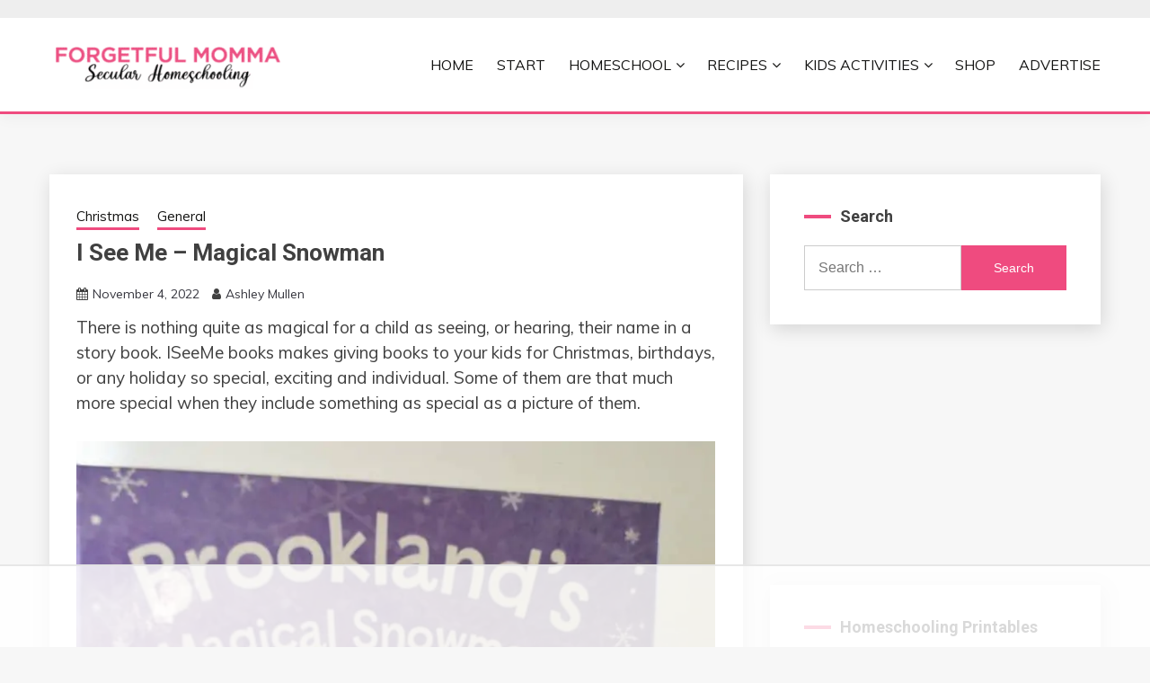

--- FILE ---
content_type: text/html
request_url: https://api.intentiq.com/profiles_engine/ProfilesEngineServlet?at=39&mi=10&dpi=936734067&pt=17&dpn=1&iiqidtype=2&iiqpcid=2a53b2e6-d5a4-456e-a40b-026b95f30f6b&iiqpciddate=1768646151288&pcid=6f68c847-d833-4392-a09d-0d7e70463c62&idtype=3&gdpr=0&japs=false&jaesc=0&jafc=0&jaensc=0&jsver=0.33&testGroup=A&source=pbjs&ABTestingConfigurationSource=group&abtg=A&vrref=https%3A%2F%2Fwww.forgetfulmomma.com
body_size: 56
content:
{"abPercentage":97,"adt":1,"ct":2,"isOptedOut":false,"data":{"eids":[]},"dbsaved":"false","ls":true,"cttl":86400000,"abTestUuid":"g_337319ff-0a6d-428e-ae65-4087fcdbffe0","tc":9,"sid":-1182819858}

--- FILE ---
content_type: text/html; charset=utf-8
request_url: https://www.google.com/recaptcha/api2/aframe
body_size: 267
content:
<!DOCTYPE HTML><html><head><meta http-equiv="content-type" content="text/html; charset=UTF-8"></head><body><script nonce="9iS_LSiCGGFqaA59YKNiLA">/** Anti-fraud and anti-abuse applications only. See google.com/recaptcha */ try{var clients={'sodar':'https://pagead2.googlesyndication.com/pagead/sodar?'};window.addEventListener("message",function(a){try{if(a.source===window.parent){var b=JSON.parse(a.data);var c=clients[b['id']];if(c){var d=document.createElement('img');d.src=c+b['params']+'&rc='+(localStorage.getItem("rc::a")?sessionStorage.getItem("rc::b"):"");window.document.body.appendChild(d);sessionStorage.setItem("rc::e",parseInt(sessionStorage.getItem("rc::e")||0)+1);localStorage.setItem("rc::h",'1768646160821');}}}catch(b){}});window.parent.postMessage("_grecaptcha_ready", "*");}catch(b){}</script></body></html>

--- FILE ---
content_type: text/css
request_url: https://www.forgetfulmomma.com/wp-content/cache/minify/222c1.css
body_size: 20709
content:
/*!
 *  Font Awesome 4.7.0 by @davegandy - http://fontawesome.io - @fontawesome
 *  License - http://fontawesome.io/license (Font: SIL OFL 1.1, CSS: MIT License)
 */@font-face{font-family:'FontAwesome';src:url('/wp-content/themes/fairy-premium/candidthemes/assets/framework/Font-Awesome/fonts/fontawesome-webfont.eot?v=4.7.0');src:url('/wp-content/themes/fairy-premium/candidthemes/assets/framework/Font-Awesome/fonts/fontawesome-webfont.eot?#iefix&v=4.7.0') format('embedded-opentype'),url('/wp-content/themes/fairy-premium/candidthemes/assets/framework/Font-Awesome/fonts/fontawesome-webfont.woff2?v=4.7.0') format('woff2'),url('/wp-content/themes/fairy-premium/candidthemes/assets/framework/Font-Awesome/fonts/fontawesome-webfont.woff?v=4.7.0') format('woff'),url('/wp-content/themes/fairy-premium/candidthemes/assets/framework/Font-Awesome/fonts/fontawesome-webfont.ttf?v=4.7.0') format('truetype'),url('/wp-content/themes/fairy-premium/candidthemes/assets/framework/Font-Awesome/fonts/fontawesome-webfont.svg?v=4.7.0#fontawesomeregular') format('svg');font-weight:normal;font-style:normal}.fa{display:inline-block;font:normal normal normal 14px/1 FontAwesome;font-size:inherit;text-rendering:auto;-webkit-font-smoothing:antialiased;-moz-osx-font-smoothing:grayscale}.fa-lg{font-size:1.33333333em;line-height:.75em;vertical-align:-15%}.fa-2x{font-size:2em}.fa-3x{font-size:3em}.fa-4x{font-size:4em}.fa-5x{font-size:5em}.fa-fw{width:1.28571429em;text-align:center}.fa-ul{padding-left:0;margin-left:2.14285714em;list-style-type:none}.fa-ul>li{position:relative}.fa-li{position:absolute;left:-2.14285714em;width:2.14285714em;top:.14285714em;text-align:center}.fa-li.fa-lg{left:-1.85714286em}.fa-border{padding:.2em .25em .15em;border:solid .08em #eee;border-radius:.1em}.fa-pull-left{float:left}.fa-pull-right{float:right}.fa.fa-pull-left{margin-right:.3em}.fa.fa-pull-right{margin-left:.3em}.pull-right{float:right}.pull-left{float:left}.fa.pull-left{margin-right:.3em}.fa.pull-right{margin-left:.3em}.fa-spin{-webkit-animation:fa-spin 2s infinite linear;animation:fa-spin 2s infinite linear}.fa-pulse{-webkit-animation:fa-spin 1s infinite steps(8);animation:fa-spin 1s infinite steps(8)}@-webkit-keyframes fa-spin{0%{-webkit-transform:rotate(0deg);transform:rotate(0deg)}100%{-webkit-transform:rotate(359deg);transform:rotate(359deg)}}@keyframes fa-spin{0%{-webkit-transform:rotate(0deg);transform:rotate(0deg)}100%{-webkit-transform:rotate(359deg);transform:rotate(359deg)}}.fa-rotate-90{-ms-filter:"progid:DXImageTransform.Microsoft.BasicImage(rotation=1)";-webkit-transform:rotate(90deg);-ms-transform:rotate(90deg);transform:rotate(90deg)}.fa-rotate-180{-ms-filter:"progid:DXImageTransform.Microsoft.BasicImage(rotation=2)";-webkit-transform:rotate(180deg);-ms-transform:rotate(180deg);transform:rotate(180deg)}.fa-rotate-270{-ms-filter:"progid:DXImageTransform.Microsoft.BasicImage(rotation=3)";-webkit-transform:rotate(270deg);-ms-transform:rotate(270deg);transform:rotate(270deg)}.fa-flip-horizontal{-ms-filter:"progid:DXImageTransform.Microsoft.BasicImage(rotation=0, mirror=1)";-webkit-transform:scale(-1, 1);-ms-transform:scale(-1, 1);transform:scale(-1, 1)}.fa-flip-vertical{-ms-filter:"progid:DXImageTransform.Microsoft.BasicImage(rotation=2, mirror=1)";-webkit-transform:scale(1, -1);-ms-transform:scale(1, -1);transform:scale(1, -1)}:root .fa-rotate-90,:root .fa-rotate-180,:root .fa-rotate-270,:root .fa-flip-horizontal,:root .fa-flip-vertical{filter:none}.fa-stack{position:relative;display:inline-block;width:2em;height:2em;line-height:2em;vertical-align:middle}.fa-stack-1x,.fa-stack-2x{position:absolute;left:0;width:100%;text-align:center}.fa-stack-1x{line-height:inherit}.fa-stack-2x{font-size:2em}.fa-inverse{color:#fff}.fa-glass:before{content:"\f000"}.fa-music:before{content:"\f001"}.fa-search:before{content:"\f002"}.fa-envelope-o:before{content:"\f003"}.fa-heart:before{content:"\f004"}.fa-star:before{content:"\f005"}.fa-star-o:before{content:"\f006"}.fa-user:before{content:"\f007"}.fa-film:before{content:"\f008"}.fa-th-large:before{content:"\f009"}.fa-th:before{content:"\f00a"}.fa-th-list:before{content:"\f00b"}.fa-check:before{content:"\f00c"}.fa-remove:before,.fa-close:before,.fa-times:before{content:"\f00d"}.fa-search-plus:before{content:"\f00e"}.fa-search-minus:before{content:"\f010"}.fa-power-off:before{content:"\f011"}.fa-signal:before{content:"\f012"}.fa-gear:before,.fa-cog:before{content:"\f013"}.fa-trash-o:before{content:"\f014"}.fa-home:before{content:"\f015"}.fa-file-o:before{content:"\f016"}.fa-clock-o:before{content:"\f017"}.fa-road:before{content:"\f018"}.fa-download:before{content:"\f019"}.fa-arrow-circle-o-down:before{content:"\f01a"}.fa-arrow-circle-o-up:before{content:"\f01b"}.fa-inbox:before{content:"\f01c"}.fa-play-circle-o:before{content:"\f01d"}.fa-rotate-right:before,.fa-repeat:before{content:"\f01e"}.fa-refresh:before{content:"\f021"}.fa-list-alt:before{content:"\f022"}.fa-lock:before{content:"\f023"}.fa-flag:before{content:"\f024"}.fa-headphones:before{content:"\f025"}.fa-volume-off:before{content:"\f026"}.fa-volume-down:before{content:"\f027"}.fa-volume-up:before{content:"\f028"}.fa-qrcode:before{content:"\f029"}.fa-barcode:before{content:"\f02a"}.fa-tag:before{content:"\f02b"}.fa-tags:before{content:"\f02c"}.fa-book:before{content:"\f02d"}.fa-bookmark:before{content:"\f02e"}.fa-print:before{content:"\f02f"}.fa-camera:before{content:"\f030"}.fa-font:before{content:"\f031"}.fa-bold:before{content:"\f032"}.fa-italic:before{content:"\f033"}.fa-text-height:before{content:"\f034"}.fa-text-width:before{content:"\f035"}.fa-align-left:before{content:"\f036"}.fa-align-center:before{content:"\f037"}.fa-align-right:before{content:"\f038"}.fa-align-justify:before{content:"\f039"}.fa-list:before{content:"\f03a"}.fa-dedent:before,.fa-outdent:before{content:"\f03b"}.fa-indent:before{content:"\f03c"}.fa-video-camera:before{content:"\f03d"}.fa-photo:before,.fa-image:before,.fa-picture-o:before{content:"\f03e"}.fa-pencil:before{content:"\f040"}.fa-map-marker:before{content:"\f041"}.fa-adjust:before{content:"\f042"}.fa-tint:before{content:"\f043"}.fa-edit:before,.fa-pencil-square-o:before{content:"\f044"}.fa-share-square-o:before{content:"\f045"}.fa-check-square-o:before{content:"\f046"}.fa-arrows:before{content:"\f047"}.fa-step-backward:before{content:"\f048"}.fa-fast-backward:before{content:"\f049"}.fa-backward:before{content:"\f04a"}.fa-play:before{content:"\f04b"}.fa-pause:before{content:"\f04c"}.fa-stop:before{content:"\f04d"}.fa-forward:before{content:"\f04e"}.fa-fast-forward:before{content:"\f050"}.fa-step-forward:before{content:"\f051"}.fa-eject:before{content:"\f052"}.fa-chevron-left:before{content:"\f053"}.fa-chevron-right:before{content:"\f054"}.fa-plus-circle:before{content:"\f055"}.fa-minus-circle:before{content:"\f056"}.fa-times-circle:before{content:"\f057"}.fa-check-circle:before{content:"\f058"}.fa-question-circle:before{content:"\f059"}.fa-info-circle:before{content:"\f05a"}.fa-crosshairs:before{content:"\f05b"}.fa-times-circle-o:before{content:"\f05c"}.fa-check-circle-o:before{content:"\f05d"}.fa-ban:before{content:"\f05e"}.fa-arrow-left:before{content:"\f060"}.fa-arrow-right:before{content:"\f061"}.fa-arrow-up:before{content:"\f062"}.fa-arrow-down:before{content:"\f063"}.fa-mail-forward:before,.fa-share:before{content:"\f064"}.fa-expand:before{content:"\f065"}.fa-compress:before{content:"\f066"}.fa-plus:before{content:"\f067"}.fa-minus:before{content:"\f068"}.fa-asterisk:before{content:"\f069"}.fa-exclamation-circle:before{content:"\f06a"}.fa-gift:before{content:"\f06b"}.fa-leaf:before{content:"\f06c"}.fa-fire:before{content:"\f06d"}.fa-eye:before{content:"\f06e"}.fa-eye-slash:before{content:"\f070"}.fa-warning:before,.fa-exclamation-triangle:before{content:"\f071"}.fa-plane:before{content:"\f072"}.fa-calendar:before{content:"\f073"}.fa-random:before{content:"\f074"}.fa-comment:before{content:"\f075"}.fa-magnet:before{content:"\f076"}.fa-chevron-up:before{content:"\f077"}.fa-chevron-down:before{content:"\f078"}.fa-retweet:before{content:"\f079"}.fa-shopping-cart:before{content:"\f07a"}.fa-folder:before{content:"\f07b"}.fa-folder-open:before{content:"\f07c"}.fa-arrows-v:before{content:"\f07d"}.fa-arrows-h:before{content:"\f07e"}.fa-bar-chart-o:before,.fa-bar-chart:before{content:"\f080"}.fa-twitter-square:before{content:"\f081"}.fa-facebook-square:before{content:"\f082"}.fa-camera-retro:before{content:"\f083"}.fa-key:before{content:"\f084"}.fa-gears:before,.fa-cogs:before{content:"\f085"}.fa-comments:before{content:"\f086"}.fa-thumbs-o-up:before{content:"\f087"}.fa-thumbs-o-down:before{content:"\f088"}.fa-star-half:before{content:"\f089"}.fa-heart-o:before{content:"\f08a"}.fa-sign-out:before{content:"\f08b"}.fa-linkedin-square:before{content:"\f08c"}.fa-thumb-tack:before{content:"\f08d"}.fa-external-link:before{content:"\f08e"}.fa-sign-in:before{content:"\f090"}.fa-trophy:before{content:"\f091"}.fa-github-square:before{content:"\f092"}.fa-upload:before{content:"\f093"}.fa-lemon-o:before{content:"\f094"}.fa-phone:before{content:"\f095"}.fa-square-o:before{content:"\f096"}.fa-bookmark-o:before{content:"\f097"}.fa-phone-square:before{content:"\f098"}.fa-twitter:before{content:"\f099"}.fa-facebook-f:before,.fa-facebook:before{content:"\f09a"}.fa-github:before{content:"\f09b"}.fa-unlock:before{content:"\f09c"}.fa-credit-card:before{content:"\f09d"}.fa-feed:before,.fa-rss:before{content:"\f09e"}.fa-hdd-o:before{content:"\f0a0"}.fa-bullhorn:before{content:"\f0a1"}.fa-bell:before{content:"\f0f3"}.fa-certificate:before{content:"\f0a3"}.fa-hand-o-right:before{content:"\f0a4"}.fa-hand-o-left:before{content:"\f0a5"}.fa-hand-o-up:before{content:"\f0a6"}.fa-hand-o-down:before{content:"\f0a7"}.fa-arrow-circle-left:before{content:"\f0a8"}.fa-arrow-circle-right:before{content:"\f0a9"}.fa-arrow-circle-up:before{content:"\f0aa"}.fa-arrow-circle-down:before{content:"\f0ab"}.fa-globe:before{content:"\f0ac"}.fa-wrench:before{content:"\f0ad"}.fa-tasks:before{content:"\f0ae"}.fa-filter:before{content:"\f0b0"}.fa-briefcase:before{content:"\f0b1"}.fa-arrows-alt:before{content:"\f0b2"}.fa-group:before,.fa-users:before{content:"\f0c0"}.fa-chain:before,.fa-link:before{content:"\f0c1"}.fa-cloud:before{content:"\f0c2"}.fa-flask:before{content:"\f0c3"}.fa-cut:before,.fa-scissors:before{content:"\f0c4"}.fa-copy:before,.fa-files-o:before{content:"\f0c5"}.fa-paperclip:before{content:"\f0c6"}.fa-save:before,.fa-floppy-o:before{content:"\f0c7"}.fa-square:before{content:"\f0c8"}.fa-navicon:before,.fa-reorder:before,.fa-bars:before{content:"\f0c9"}.fa-list-ul:before{content:"\f0ca"}.fa-list-ol:before{content:"\f0cb"}.fa-strikethrough:before{content:"\f0cc"}.fa-underline:before{content:"\f0cd"}.fa-table:before{content:"\f0ce"}.fa-magic:before{content:"\f0d0"}.fa-truck:before{content:"\f0d1"}.fa-pinterest:before{content:"\f0d2"}.fa-pinterest-square:before{content:"\f0d3"}.fa-google-plus-square:before{content:"\f0d4"}.fa-google-plus:before{content:"\f0d5"}.fa-money:before{content:"\f0d6"}.fa-caret-down:before{content:"\f0d7"}.fa-caret-up:before{content:"\f0d8"}.fa-caret-left:before{content:"\f0d9"}.fa-caret-right:before{content:"\f0da"}.fa-columns:before{content:"\f0db"}.fa-unsorted:before,.fa-sort:before{content:"\f0dc"}.fa-sort-down:before,.fa-sort-desc:before{content:"\f0dd"}.fa-sort-up:before,.fa-sort-asc:before{content:"\f0de"}.fa-envelope:before{content:"\f0e0"}.fa-linkedin:before{content:"\f0e1"}.fa-rotate-left:before,.fa-undo:before{content:"\f0e2"}.fa-legal:before,.fa-gavel:before{content:"\f0e3"}.fa-dashboard:before,.fa-tachometer:before{content:"\f0e4"}.fa-comment-o:before{content:"\f0e5"}.fa-comments-o:before{content:"\f0e6"}.fa-flash:before,.fa-bolt:before{content:"\f0e7"}.fa-sitemap:before{content:"\f0e8"}.fa-umbrella:before{content:"\f0e9"}.fa-paste:before,.fa-clipboard:before{content:"\f0ea"}.fa-lightbulb-o:before{content:"\f0eb"}.fa-exchange:before{content:"\f0ec"}.fa-cloud-download:before{content:"\f0ed"}.fa-cloud-upload:before{content:"\f0ee"}.fa-user-md:before{content:"\f0f0"}.fa-stethoscope:before{content:"\f0f1"}.fa-suitcase:before{content:"\f0f2"}.fa-bell-o:before{content:"\f0a2"}.fa-coffee:before{content:"\f0f4"}.fa-cutlery:before{content:"\f0f5"}.fa-file-text-o:before{content:"\f0f6"}.fa-building-o:before{content:"\f0f7"}.fa-hospital-o:before{content:"\f0f8"}.fa-ambulance:before{content:"\f0f9"}.fa-medkit:before{content:"\f0fa"}.fa-fighter-jet:before{content:"\f0fb"}.fa-beer:before{content:"\f0fc"}.fa-h-square:before{content:"\f0fd"}.fa-plus-square:before{content:"\f0fe"}.fa-angle-double-left:before{content:"\f100"}.fa-angle-double-right:before{content:"\f101"}.fa-angle-double-up:before{content:"\f102"}.fa-angle-double-down:before{content:"\f103"}.fa-angle-left:before{content:"\f104"}.fa-angle-right:before{content:"\f105"}.fa-angle-up:before{content:"\f106"}.fa-angle-down:before{content:"\f107"}.fa-desktop:before{content:"\f108"}.fa-laptop:before{content:"\f109"}.fa-tablet:before{content:"\f10a"}.fa-mobile-phone:before,.fa-mobile:before{content:"\f10b"}.fa-circle-o:before{content:"\f10c"}.fa-quote-left:before{content:"\f10d"}.fa-quote-right:before{content:"\f10e"}.fa-spinner:before{content:"\f110"}.fa-circle:before{content:"\f111"}.fa-mail-reply:before,.fa-reply:before{content:"\f112"}.fa-github-alt:before{content:"\f113"}.fa-folder-o:before{content:"\f114"}.fa-folder-open-o:before{content:"\f115"}.fa-smile-o:before{content:"\f118"}.fa-frown-o:before{content:"\f119"}.fa-meh-o:before{content:"\f11a"}.fa-gamepad:before{content:"\f11b"}.fa-keyboard-o:before{content:"\f11c"}.fa-flag-o:before{content:"\f11d"}.fa-flag-checkered:before{content:"\f11e"}.fa-terminal:before{content:"\f120"}.fa-code:before{content:"\f121"}.fa-mail-reply-all:before,.fa-reply-all:before{content:"\f122"}.fa-star-half-empty:before,.fa-star-half-full:before,.fa-star-half-o:before{content:"\f123"}.fa-location-arrow:before{content:"\f124"}.fa-crop:before{content:"\f125"}.fa-code-fork:before{content:"\f126"}.fa-unlink:before,.fa-chain-broken:before{content:"\f127"}.fa-question:before{content:"\f128"}.fa-info:before{content:"\f129"}.fa-exclamation:before{content:"\f12a"}.fa-superscript:before{content:"\f12b"}.fa-subscript:before{content:"\f12c"}.fa-eraser:before{content:"\f12d"}.fa-puzzle-piece:before{content:"\f12e"}.fa-microphone:before{content:"\f130"}.fa-microphone-slash:before{content:"\f131"}.fa-shield:before{content:"\f132"}.fa-calendar-o:before{content:"\f133"}.fa-fire-extinguisher:before{content:"\f134"}.fa-rocket:before{content:"\f135"}.fa-maxcdn:before{content:"\f136"}.fa-chevron-circle-left:before{content:"\f137"}.fa-chevron-circle-right:before{content:"\f138"}.fa-chevron-circle-up:before{content:"\f139"}.fa-chevron-circle-down:before{content:"\f13a"}.fa-html5:before{content:"\f13b"}.fa-css3:before{content:"\f13c"}.fa-anchor:before{content:"\f13d"}.fa-unlock-alt:before{content:"\f13e"}.fa-bullseye:before{content:"\f140"}.fa-ellipsis-h:before{content:"\f141"}.fa-ellipsis-v:before{content:"\f142"}.fa-rss-square:before{content:"\f143"}.fa-play-circle:before{content:"\f144"}.fa-ticket:before{content:"\f145"}.fa-minus-square:before{content:"\f146"}.fa-minus-square-o:before{content:"\f147"}.fa-level-up:before{content:"\f148"}.fa-level-down:before{content:"\f149"}.fa-check-square:before{content:"\f14a"}.fa-pencil-square:before{content:"\f14b"}.fa-external-link-square:before{content:"\f14c"}.fa-share-square:before{content:"\f14d"}.fa-compass:before{content:"\f14e"}.fa-toggle-down:before,.fa-caret-square-o-down:before{content:"\f150"}.fa-toggle-up:before,.fa-caret-square-o-up:before{content:"\f151"}.fa-toggle-right:before,.fa-caret-square-o-right:before{content:"\f152"}.fa-euro:before,.fa-eur:before{content:"\f153"}.fa-gbp:before{content:"\f154"}.fa-dollar:before,.fa-usd:before{content:"\f155"}.fa-rupee:before,.fa-inr:before{content:"\f156"}.fa-cny:before,.fa-rmb:before,.fa-yen:before,.fa-jpy:before{content:"\f157"}.fa-ruble:before,.fa-rouble:before,.fa-rub:before{content:"\f158"}.fa-won:before,.fa-krw:before{content:"\f159"}.fa-bitcoin:before,.fa-btc:before{content:"\f15a"}.fa-file:before{content:"\f15b"}.fa-file-text:before{content:"\f15c"}.fa-sort-alpha-asc:before{content:"\f15d"}.fa-sort-alpha-desc:before{content:"\f15e"}.fa-sort-amount-asc:before{content:"\f160"}.fa-sort-amount-desc:before{content:"\f161"}.fa-sort-numeric-asc:before{content:"\f162"}.fa-sort-numeric-desc:before{content:"\f163"}.fa-thumbs-up:before{content:"\f164"}.fa-thumbs-down:before{content:"\f165"}.fa-youtube-square:before{content:"\f166"}.fa-youtube:before{content:"\f167"}.fa-xing:before{content:"\f168"}.fa-xing-square:before{content:"\f169"}.fa-youtube-play:before{content:"\f16a"}.fa-dropbox:before{content:"\f16b"}.fa-stack-overflow:before{content:"\f16c"}.fa-instagram:before{content:"\f16d"}.fa-flickr:before{content:"\f16e"}.fa-adn:before{content:"\f170"}.fa-bitbucket:before{content:"\f171"}.fa-bitbucket-square:before{content:"\f172"}.fa-tumblr:before{content:"\f173"}.fa-tumblr-square:before{content:"\f174"}.fa-long-arrow-down:before{content:"\f175"}.fa-long-arrow-up:before{content:"\f176"}.fa-long-arrow-left:before{content:"\f177"}.fa-long-arrow-right:before{content:"\f178"}.fa-apple:before{content:"\f179"}.fa-windows:before{content:"\f17a"}.fa-android:before{content:"\f17b"}.fa-linux:before{content:"\f17c"}.fa-dribbble:before{content:"\f17d"}.fa-skype:before{content:"\f17e"}.fa-foursquare:before{content:"\f180"}.fa-trello:before{content:"\f181"}.fa-female:before{content:"\f182"}.fa-male:before{content:"\f183"}.fa-gittip:before,.fa-gratipay:before{content:"\f184"}.fa-sun-o:before{content:"\f185"}.fa-moon-o:before{content:"\f186"}.fa-archive:before{content:"\f187"}.fa-bug:before{content:"\f188"}.fa-vk:before{content:"\f189"}.fa-weibo:before{content:"\f18a"}.fa-renren:before{content:"\f18b"}.fa-pagelines:before{content:"\f18c"}.fa-stack-exchange:before{content:"\f18d"}.fa-arrow-circle-o-right:before{content:"\f18e"}.fa-arrow-circle-o-left:before{content:"\f190"}.fa-toggle-left:before,.fa-caret-square-o-left:before{content:"\f191"}.fa-dot-circle-o:before{content:"\f192"}.fa-wheelchair:before{content:"\f193"}.fa-vimeo-square:before{content:"\f194"}.fa-turkish-lira:before,.fa-try:before{content:"\f195"}.fa-plus-square-o:before{content:"\f196"}.fa-space-shuttle:before{content:"\f197"}.fa-slack:before{content:"\f198"}.fa-envelope-square:before{content:"\f199"}.fa-wordpress:before{content:"\f19a"}.fa-openid:before{content:"\f19b"}.fa-institution:before,.fa-bank:before,.fa-university:before{content:"\f19c"}.fa-mortar-board:before,.fa-graduation-cap:before{content:"\f19d"}.fa-yahoo:before{content:"\f19e"}.fa-google:before{content:"\f1a0"}.fa-reddit:before{content:"\f1a1"}.fa-reddit-square:before{content:"\f1a2"}.fa-stumbleupon-circle:before{content:"\f1a3"}.fa-stumbleupon:before{content:"\f1a4"}.fa-delicious:before{content:"\f1a5"}.fa-digg:before{content:"\f1a6"}.fa-pied-piper-pp:before{content:"\f1a7"}.fa-pied-piper-alt:before{content:"\f1a8"}.fa-drupal:before{content:"\f1a9"}.fa-joomla:before{content:"\f1aa"}.fa-language:before{content:"\f1ab"}.fa-fax:before{content:"\f1ac"}.fa-building:before{content:"\f1ad"}.fa-child:before{content:"\f1ae"}.fa-paw:before{content:"\f1b0"}.fa-spoon:before{content:"\f1b1"}.fa-cube:before{content:"\f1b2"}.fa-cubes:before{content:"\f1b3"}.fa-behance:before{content:"\f1b4"}.fa-behance-square:before{content:"\f1b5"}.fa-steam:before{content:"\f1b6"}.fa-steam-square:before{content:"\f1b7"}.fa-recycle:before{content:"\f1b8"}.fa-automobile:before,.fa-car:before{content:"\f1b9"}.fa-cab:before,.fa-taxi:before{content:"\f1ba"}.fa-tree:before{content:"\f1bb"}.fa-spotify:before{content:"\f1bc"}.fa-deviantart:before{content:"\f1bd"}.fa-soundcloud:before{content:"\f1be"}.fa-database:before{content:"\f1c0"}.fa-file-pdf-o:before{content:"\f1c1"}.fa-file-word-o:before{content:"\f1c2"}.fa-file-excel-o:before{content:"\f1c3"}.fa-file-powerpoint-o:before{content:"\f1c4"}.fa-file-photo-o:before,.fa-file-picture-o:before,.fa-file-image-o:before{content:"\f1c5"}.fa-file-zip-o:before,.fa-file-archive-o:before{content:"\f1c6"}.fa-file-sound-o:before,.fa-file-audio-o:before{content:"\f1c7"}.fa-file-movie-o:before,.fa-file-video-o:before{content:"\f1c8"}.fa-file-code-o:before{content:"\f1c9"}.fa-vine:before{content:"\f1ca"}.fa-codepen:before{content:"\f1cb"}.fa-jsfiddle:before{content:"\f1cc"}.fa-life-bouy:before,.fa-life-buoy:before,.fa-life-saver:before,.fa-support:before,.fa-life-ring:before{content:"\f1cd"}.fa-circle-o-notch:before{content:"\f1ce"}.fa-ra:before,.fa-resistance:before,.fa-rebel:before{content:"\f1d0"}.fa-ge:before,.fa-empire:before{content:"\f1d1"}.fa-git-square:before{content:"\f1d2"}.fa-git:before{content:"\f1d3"}.fa-y-combinator-square:before,.fa-yc-square:before,.fa-hacker-news:before{content:"\f1d4"}.fa-tencent-weibo:before{content:"\f1d5"}.fa-qq:before{content:"\f1d6"}.fa-wechat:before,.fa-weixin:before{content:"\f1d7"}.fa-send:before,.fa-paper-plane:before{content:"\f1d8"}.fa-send-o:before,.fa-paper-plane-o:before{content:"\f1d9"}.fa-history:before{content:"\f1da"}.fa-circle-thin:before{content:"\f1db"}.fa-header:before{content:"\f1dc"}.fa-paragraph:before{content:"\f1dd"}.fa-sliders:before{content:"\f1de"}.fa-share-alt:before{content:"\f1e0"}.fa-share-alt-square:before{content:"\f1e1"}.fa-bomb:before{content:"\f1e2"}.fa-soccer-ball-o:before,.fa-futbol-o:before{content:"\f1e3"}.fa-tty:before{content:"\f1e4"}.fa-binoculars:before{content:"\f1e5"}.fa-plug:before{content:"\f1e6"}.fa-slideshare:before{content:"\f1e7"}.fa-twitch:before{content:"\f1e8"}.fa-yelp:before{content:"\f1e9"}.fa-newspaper-o:before{content:"\f1ea"}.fa-wifi:before{content:"\f1eb"}.fa-calculator:before{content:"\f1ec"}.fa-paypal:before{content:"\f1ed"}.fa-google-wallet:before{content:"\f1ee"}.fa-cc-visa:before{content:"\f1f0"}.fa-cc-mastercard:before{content:"\f1f1"}.fa-cc-discover:before{content:"\f1f2"}.fa-cc-amex:before{content:"\f1f3"}.fa-cc-paypal:before{content:"\f1f4"}.fa-cc-stripe:before{content:"\f1f5"}.fa-bell-slash:before{content:"\f1f6"}.fa-bell-slash-o:before{content:"\f1f7"}.fa-trash:before{content:"\f1f8"}.fa-copyright:before{content:"\f1f9"}.fa-at:before{content:"\f1fa"}.fa-eyedropper:before{content:"\f1fb"}.fa-paint-brush:before{content:"\f1fc"}.fa-birthday-cake:before{content:"\f1fd"}.fa-area-chart:before{content:"\f1fe"}.fa-pie-chart:before{content:"\f200"}.fa-line-chart:before{content:"\f201"}.fa-lastfm:before{content:"\f202"}.fa-lastfm-square:before{content:"\f203"}.fa-toggle-off:before{content:"\f204"}.fa-toggle-on:before{content:"\f205"}.fa-bicycle:before{content:"\f206"}.fa-bus:before{content:"\f207"}.fa-ioxhost:before{content:"\f208"}.fa-angellist:before{content:"\f209"}.fa-cc:before{content:"\f20a"}.fa-shekel:before,.fa-sheqel:before,.fa-ils:before{content:"\f20b"}.fa-meanpath:before{content:"\f20c"}.fa-buysellads:before{content:"\f20d"}.fa-connectdevelop:before{content:"\f20e"}.fa-dashcube:before{content:"\f210"}.fa-forumbee:before{content:"\f211"}.fa-leanpub:before{content:"\f212"}.fa-sellsy:before{content:"\f213"}.fa-shirtsinbulk:before{content:"\f214"}.fa-simplybuilt:before{content:"\f215"}.fa-skyatlas:before{content:"\f216"}.fa-cart-plus:before{content:"\f217"}.fa-cart-arrow-down:before{content:"\f218"}.fa-diamond:before{content:"\f219"}.fa-ship:before{content:"\f21a"}.fa-user-secret:before{content:"\f21b"}.fa-motorcycle:before{content:"\f21c"}.fa-street-view:before{content:"\f21d"}.fa-heartbeat:before{content:"\f21e"}.fa-venus:before{content:"\f221"}.fa-mars:before{content:"\f222"}.fa-mercury:before{content:"\f223"}.fa-intersex:before,.fa-transgender:before{content:"\f224"}.fa-transgender-alt:before{content:"\f225"}.fa-venus-double:before{content:"\f226"}.fa-mars-double:before{content:"\f227"}.fa-venus-mars:before{content:"\f228"}.fa-mars-stroke:before{content:"\f229"}.fa-mars-stroke-v:before{content:"\f22a"}.fa-mars-stroke-h:before{content:"\f22b"}.fa-neuter:before{content:"\f22c"}.fa-genderless:before{content:"\f22d"}.fa-facebook-official:before{content:"\f230"}.fa-pinterest-p:before{content:"\f231"}.fa-whatsapp:before{content:"\f232"}.fa-server:before{content:"\f233"}.fa-user-plus:before{content:"\f234"}.fa-user-times:before{content:"\f235"}.fa-hotel:before,.fa-bed:before{content:"\f236"}.fa-viacoin:before{content:"\f237"}.fa-train:before{content:"\f238"}.fa-subway:before{content:"\f239"}.fa-medium:before{content:"\f23a"}.fa-yc:before,.fa-y-combinator:before{content:"\f23b"}.fa-optin-monster:before{content:"\f23c"}.fa-opencart:before{content:"\f23d"}.fa-expeditedssl:before{content:"\f23e"}.fa-battery-4:before,.fa-battery:before,.fa-battery-full:before{content:"\f240"}.fa-battery-3:before,.fa-battery-three-quarters:before{content:"\f241"}.fa-battery-2:before,.fa-battery-half:before{content:"\f242"}.fa-battery-1:before,.fa-battery-quarter:before{content:"\f243"}.fa-battery-0:before,.fa-battery-empty:before{content:"\f244"}.fa-mouse-pointer:before{content:"\f245"}.fa-i-cursor:before{content:"\f246"}.fa-object-group:before{content:"\f247"}.fa-object-ungroup:before{content:"\f248"}.fa-sticky-note:before{content:"\f249"}.fa-sticky-note-o:before{content:"\f24a"}.fa-cc-jcb:before{content:"\f24b"}.fa-cc-diners-club:before{content:"\f24c"}.fa-clone:before{content:"\f24d"}.fa-balance-scale:before{content:"\f24e"}.fa-hourglass-o:before{content:"\f250"}.fa-hourglass-1:before,.fa-hourglass-start:before{content:"\f251"}.fa-hourglass-2:before,.fa-hourglass-half:before{content:"\f252"}.fa-hourglass-3:before,.fa-hourglass-end:before{content:"\f253"}.fa-hourglass:before{content:"\f254"}.fa-hand-grab-o:before,.fa-hand-rock-o:before{content:"\f255"}.fa-hand-stop-o:before,.fa-hand-paper-o:before{content:"\f256"}.fa-hand-scissors-o:before{content:"\f257"}.fa-hand-lizard-o:before{content:"\f258"}.fa-hand-spock-o:before{content:"\f259"}.fa-hand-pointer-o:before{content:"\f25a"}.fa-hand-peace-o:before{content:"\f25b"}.fa-trademark:before{content:"\f25c"}.fa-registered:before{content:"\f25d"}.fa-creative-commons:before{content:"\f25e"}.fa-gg:before{content:"\f260"}.fa-gg-circle:before{content:"\f261"}.fa-tripadvisor:before{content:"\f262"}.fa-odnoklassniki:before{content:"\f263"}.fa-odnoklassniki-square:before{content:"\f264"}.fa-get-pocket:before{content:"\f265"}.fa-wikipedia-w:before{content:"\f266"}.fa-safari:before{content:"\f267"}.fa-chrome:before{content:"\f268"}.fa-firefox:before{content:"\f269"}.fa-opera:before{content:"\f26a"}.fa-internet-explorer:before{content:"\f26b"}.fa-tv:before,.fa-television:before{content:"\f26c"}.fa-contao:before{content:"\f26d"}.fa-500px:before{content:"\f26e"}.fa-amazon:before{content:"\f270"}.fa-calendar-plus-o:before{content:"\f271"}.fa-calendar-minus-o:before{content:"\f272"}.fa-calendar-times-o:before{content:"\f273"}.fa-calendar-check-o:before{content:"\f274"}.fa-industry:before{content:"\f275"}.fa-map-pin:before{content:"\f276"}.fa-map-signs:before{content:"\f277"}.fa-map-o:before{content:"\f278"}.fa-map:before{content:"\f279"}.fa-commenting:before{content:"\f27a"}.fa-commenting-o:before{content:"\f27b"}.fa-houzz:before{content:"\f27c"}.fa-vimeo:before{content:"\f27d"}.fa-black-tie:before{content:"\f27e"}.fa-fonticons:before{content:"\f280"}.fa-reddit-alien:before{content:"\f281"}.fa-edge:before{content:"\f282"}.fa-credit-card-alt:before{content:"\f283"}.fa-codiepie:before{content:"\f284"}.fa-modx:before{content:"\f285"}.fa-fort-awesome:before{content:"\f286"}.fa-usb:before{content:"\f287"}.fa-product-hunt:before{content:"\f288"}.fa-mixcloud:before{content:"\f289"}.fa-scribd:before{content:"\f28a"}.fa-pause-circle:before{content:"\f28b"}.fa-pause-circle-o:before{content:"\f28c"}.fa-stop-circle:before{content:"\f28d"}.fa-stop-circle-o:before{content:"\f28e"}.fa-shopping-bag:before{content:"\f290"}.fa-shopping-basket:before{content:"\f291"}.fa-hashtag:before{content:"\f292"}.fa-bluetooth:before{content:"\f293"}.fa-bluetooth-b:before{content:"\f294"}.fa-percent:before{content:"\f295"}.fa-gitlab:before{content:"\f296"}.fa-wpbeginner:before{content:"\f297"}.fa-wpforms:before{content:"\f298"}.fa-envira:before{content:"\f299"}.fa-universal-access:before{content:"\f29a"}.fa-wheelchair-alt:before{content:"\f29b"}.fa-question-circle-o:before{content:"\f29c"}.fa-blind:before{content:"\f29d"}.fa-audio-description:before{content:"\f29e"}.fa-volume-control-phone:before{content:"\f2a0"}.fa-braille:before{content:"\f2a1"}.fa-assistive-listening-systems:before{content:"\f2a2"}.fa-asl-interpreting:before,.fa-american-sign-language-interpreting:before{content:"\f2a3"}.fa-deafness:before,.fa-hard-of-hearing:before,.fa-deaf:before{content:"\f2a4"}.fa-glide:before{content:"\f2a5"}.fa-glide-g:before{content:"\f2a6"}.fa-signing:before,.fa-sign-language:before{content:"\f2a7"}.fa-low-vision:before{content:"\f2a8"}.fa-viadeo:before{content:"\f2a9"}.fa-viadeo-square:before{content:"\f2aa"}.fa-snapchat:before{content:"\f2ab"}.fa-snapchat-ghost:before{content:"\f2ac"}.fa-snapchat-square:before{content:"\f2ad"}.fa-pied-piper:before{content:"\f2ae"}.fa-first-order:before{content:"\f2b0"}.fa-yoast:before{content:"\f2b1"}.fa-themeisle:before{content:"\f2b2"}.fa-google-plus-circle:before,.fa-google-plus-official:before{content:"\f2b3"}.fa-fa:before,.fa-font-awesome:before{content:"\f2b4"}.fa-handshake-o:before{content:"\f2b5"}.fa-envelope-open:before{content:"\f2b6"}.fa-envelope-open-o:before{content:"\f2b7"}.fa-linode:before{content:"\f2b8"}.fa-address-book:before{content:"\f2b9"}.fa-address-book-o:before{content:"\f2ba"}.fa-vcard:before,.fa-address-card:before{content:"\f2bb"}.fa-vcard-o:before,.fa-address-card-o:before{content:"\f2bc"}.fa-user-circle:before{content:"\f2bd"}.fa-user-circle-o:before{content:"\f2be"}.fa-user-o:before{content:"\f2c0"}.fa-id-badge:before{content:"\f2c1"}.fa-drivers-license:before,.fa-id-card:before{content:"\f2c2"}.fa-drivers-license-o:before,.fa-id-card-o:before{content:"\f2c3"}.fa-quora:before{content:"\f2c4"}.fa-free-code-camp:before{content:"\f2c5"}.fa-telegram:before{content:"\f2c6"}.fa-thermometer-4:before,.fa-thermometer:before,.fa-thermometer-full:before{content:"\f2c7"}.fa-thermometer-3:before,.fa-thermometer-three-quarters:before{content:"\f2c8"}.fa-thermometer-2:before,.fa-thermometer-half:before{content:"\f2c9"}.fa-thermometer-1:before,.fa-thermometer-quarter:before{content:"\f2ca"}.fa-thermometer-0:before,.fa-thermometer-empty:before{content:"\f2cb"}.fa-shower:before{content:"\f2cc"}.fa-bathtub:before,.fa-s15:before,.fa-bath:before{content:"\f2cd"}.fa-podcast:before{content:"\f2ce"}.fa-window-maximize:before{content:"\f2d0"}.fa-window-minimize:before{content:"\f2d1"}.fa-window-restore:before{content:"\f2d2"}.fa-times-rectangle:before,.fa-window-close:before{content:"\f2d3"}.fa-times-rectangle-o:before,.fa-window-close-o:before{content:"\f2d4"}.fa-bandcamp:before{content:"\f2d5"}.fa-grav:before{content:"\f2d6"}.fa-etsy:before{content:"\f2d7"}.fa-imdb:before{content:"\f2d8"}.fa-ravelry:before{content:"\f2d9"}.fa-eercast:before{content:"\f2da"}.fa-microchip:before{content:"\f2db"}.fa-snowflake-o:before{content:"\f2dc"}.fa-superpowers:before{content:"\f2dd"}.fa-wpexplorer:before{content:"\f2de"}.fa-meetup:before{content:"\f2e0"}.sr-only{position:absolute;width:1px;height:1px;padding:0;margin:-1px;overflow:hidden;clip:rect(0, 0, 0, 0);border:0}.sr-only-focusable:active,.sr-only-focusable:focus{position:static;width:auto;height:auto;margin:0;overflow:visible;clip:auto}
.slick-slider{position:relative;display:block;box-sizing:border-box;-webkit-user-select:none;-moz-user-select:none;-ms-user-select:none;user-select:none;-webkit-touch-callout:none;-khtml-user-select:none;-ms-touch-action:pan-y;touch-action:pan-y;-webkit-tap-highlight-color:transparent}.slick-list{position:relative;display:block;overflow:hidden;margin:0;padding:0}.slick-list:focus{outline:none}.slick-list.dragging{cursor:pointer;cursor:hand}.slick-slider .slick-track,
.slick-slider .slick-list{-webkit-transform:translate3d(0, 0, 0);-moz-transform:translate3d(0, 0, 0);-ms-transform:translate3d(0, 0, 0);-o-transform:translate3d(0, 0, 0);transform:translate3d(0, 0, 0)}.slick-track{position:relative;top:0;left:0;display:block;margin-left:auto;margin-right:auto}.slick-track:before,.slick-track:after{display:table;content:''}.slick-track:after{clear:both}.slick-loading .slick-track{visibility:hidden}.slick-slide{display:none;float:left;height:100%;min-height:1px}[dir='rtl'] .slick-slide{float:right}.slick-slide
img{display:block}.slick-slide.slick-loading
img{display:none}.slick-slide.dragging
img{pointer-events:none}.slick-initialized .slick-slide{display:block}.slick-loading .slick-slide{visibility:hidden}.slick-vertical .slick-slide{display:block;height:auto;border:1px
solid transparent}.slick-arrow.slick-hidden{display:none}.slick-loading .slick-list{background:#fff url('/wp-content/themes/fairy-premium/candidthemes/assets/framework/slick/ajax-loader.gif') center center no-repeat}@font-face{font-family:'slick';font-weight:normal;font-style:normal;src:url('/wp-content/themes/fairy-premium/candidthemes/assets/framework/slick/fonts/slick.eot');src:url('/wp-content/themes/fairy-premium/candidthemes/assets/framework/slick/fonts/slick.eot?#iefix') format('embedded-opentype'), url('/wp-content/themes/fairy-premium/candidthemes/assets/framework/slick/fonts/slick.woff') format('woff'), url('/wp-content/themes/fairy-premium/candidthemes/assets/framework/slick/fonts/slick.ttf') format('truetype'), url('/wp-content/themes/fairy-premium/candidthemes/assets/framework/slick/fonts/slick.svg#slick') format('svg')}.slick-prev,.slick-next{font-size:0;line-height:0;position:absolute;top:50%;display:block;width:20px;height:20px;padding:0;-webkit-transform:translate(0, -50%);-ms-transform:translate(0, -50%);transform:translate(0, -50%);cursor:pointer;color:transparent;border:none;outline:none;background:transparent}.slick-prev:hover,.slick-prev:focus,.slick-next:hover,.slick-next:focus{color:transparent;outline:none;background:transparent}.slick-prev:hover:before,.slick-prev:focus:before,.slick-next:hover:before,.slick-next:focus:before{opacity:1}.slick-prev.slick-disabled:before,.slick-next.slick-disabled:before{opacity: .25}.slick-prev:before,.slick-next:before{font-family:'slick';font-size:20px;line-height:1;opacity: .75;color:white;-webkit-font-smoothing:antialiased;-moz-osx-font-smoothing:grayscale}.slick-prev{left:-25px}[dir='rtl'] .slick-prev{right:-25px;left:auto}.slick-prev:before{content:'←'}[dir='rtl'] .slick-prev:before{content:'→'}.slick-next{right:-25px}[dir='rtl'] .slick-next{right:auto;left:-25px}.slick-next:before{content:'→'}[dir='rtl'] .slick-next:before{content:'←'}.slick-dotted.slick-slider{margin-bottom:30px}.slick-dots{position:absolute;bottom:-25px;display:block;width:100%;padding:0;margin:0;list-style:none;text-align:center}.slick-dots
li{position:relative;display:inline-block;width:20px;height:20px;margin:0
5px;padding:0;cursor:pointer}.slick-dots li
button{font-size:0;line-height:0;display:block;width:20px;height:20px;padding:5px;cursor:pointer;color:transparent;border:0;outline:none;background:transparent}.slick-dots li button:hover,
.slick-dots li button:focus{outline:none}.slick-dots li button:hover:before,
.slick-dots li button:focus:before{opacity:1}.slick-dots li button:before{font-family:'slick';font-size:6px;line-height:20px;position:absolute;top:0;left:0;width:20px;height:20px;content:'•';text-align:center;opacity: .25;color:black;-webkit-font-smoothing:antialiased;-moz-osx-font-smoothing:grayscale}.slick-dots li.slick-active button:before{opacity: .75;color:black}
/*! normalize.css v8.0.1 | MIT License | github.com/necolas/normalize.css */
html{line-height:1.15;-webkit-text-size-adjust:100%}body{margin:0}main{display:block}h1{font-size:2em;margin:0.67em 0}hr{box-sizing:content-box;height:0;overflow:visible}pre{font-family:monospace,monospace;font-size:1em}a{background-color:transparent}abbr[title]{border-bottom:none;text-decoration:underline;text-decoration:underline dotted}b,strong{font-weight:bolder}code,kbd,samp{font-family:monospace,monospace;font-size:1em}small{font-size:80%}sub,sup{font-size:75%;line-height:0;position:relative;vertical-align:baseline}sub{bottom:-0.25em}sup{top:-0.5em}img{border-style:none}img,iframe,video,object{max-width:100%;margin:0}button,input,optgroup,select,textarea{font-family:inherit;font-size:100%;line-height:1.15;margin:0}button,input{overflow:visible}button,select{text-transform:none}button,[type="button"],[type="reset"],[type="submit"]{-webkit-appearance:button}button::-moz-focus-inner,[type="button"]::-moz-focus-inner,[type="reset"]::-moz-focus-inner,[type="submit"]::-moz-focus-inner{border-style:none;padding:0}button:-moz-focusring,[type="button"]:-moz-focusring,[type="reset"]:-moz-focusring,[type="submit"]:-moz-focusring{outline:1px
dotted ButtonText}fieldset{padding:0.35em 0.75em 0.625em}legend{box-sizing:border-box;color:inherit;display:table;max-width:100%;padding:0;white-space:normal}progress{vertical-align:baseline}textarea{overflow:auto}[type="checkbox"],[type="radio"]{box-sizing:border-box;padding:0}[type="number"]::-webkit-inner-spin-button,[type="number"]::-webkit-outer-spin-button{height:auto}[type="search"]{-webkit-appearance:textfield;outline-offset:-2px}[type="search"]::-webkit-search-decoration{-webkit-appearance:none}::-webkit-file-upload-button{-webkit-appearance:button;font:inherit}details{display:block}summary{display:list-item}template{display:none}[hidden]{display:none}*,*::before,*::after{box-sizing:inherit}*{min-height:0;min-width:0}html{box-sizing:border-box}body,button,input,select,optgroup,textarea{color:#404040;font-family:"Mulish",sans-serif;font-size:1rem;line-height:1.5}h1,h2,h3,h4,h5,h6{clear:both;font-family:"Poppins",sans-serif}p{margin-bottom:1.5em}dfn,cite,em,i{font-style:italic}blockquote{margin:0
1.5em}address{margin:0
0 1.5em}pre{background:#eee;font-family:"Courier 10 Pitch",courier,monospace;line-height:1.6;margin-bottom:1.6em;max-width:100%;overflow:auto;padding:1.6em}code,kbd,tt,var{font-family:monaco,consolas,"Andale Mono","DejaVu Sans Mono",monospace}abbr,acronym{border-bottom:1px dotted #666;cursor:help}mark,ins{background:#fff9c0;text-decoration:none}big{font-size:125%}hr{background-color:#ccc;border:0;height:1px;margin-bottom:1.5em}ul,ol{margin:0
0 1.5em 3em}ul{list-style:disc}ol{list-style:decimal}li>ul,li>ol{margin-bottom:0}dt{font-weight:700}dd{margin:0
1.5em 1.5em}embed,iframe,object{max-width:100%}img{height:auto;max-width:100%}figure{margin:1em
0}table{margin:0
0 1.5em;width:100%}a:focus{outline:thin dotted}.main-navigation a:focus{outline-offset:-2px}a:hover,a:active{outline:0}button,input[type="button"],input[type="reset"],input[type="submit"]{border:1px
solid;border-color:#ccc #ccc #bbb;border-radius:3px;background:#e6e6e6;color:rgba(0, 0, 0, 0.8);line-height:1;padding:0.6em 1em 0.4em}button:hover,input[type="button"]:hover,input[type="reset"]:hover,input[type="submit"]:hover{border-color:#ccc #bbb #aaa}button:active,button:focus,input[type="button"]:active,input[type="button"]:focus,input[type="reset"]:active,input[type="reset"]:focus,input[type="submit"]:active,input[type="submit"]:focus{border-color:#aaa #bbb #bbb}input[type="text"],input[type="email"],input[type="url"],input[type="password"],input[type="search"],input[type="number"],input[type="tel"],input[type="range"],input[type="date"],input[type="month"],input[type="week"],input[type="time"],input[type="datetime"],input[type="datetime-local"],input[type="color"],textarea{color:#666;border:1px
solid #ccc;border-radius:3px;padding:3px}input[type="text"]:focus,input[type="email"]:focus,input[type="url"]:focus,input[type="password"]:focus,input[type="search"]:focus,input[type="number"]:focus,input[type="tel"]:focus,input[type="range"]:focus,input[type="date"]:focus,input[type="month"]:focus,input[type="week"]:focus,input[type="time"]:focus,input[type="datetime"]:focus,input[type="datetime-local"]:focus,input[type="color"]:focus,textarea:focus{color:#111}select{border:1px
solid #ccc}textarea{width:100%}.main-navigation{display:block;width:100%}.main-navigation
ul{display:none;list-style:none;margin:0;padding-left:0}.main-navigation ul
ul{box-shadow:0 3px 3px rgba(0, 0, 0, 0.2);float:left;position:absolute;top:100%;left:-999em;z-index:99999}.main-navigation ul ul
ul{left:-999em;top:0}.main-navigation ul ul li:hover>ul,
.main-navigation ul ul li.focus>ul,
.main-navigation ul ul li.focus-visible>ul{display:block;left:100%}.main-navigation ul ul
a{width:200px}.main-navigation ul li:hover>ul,
.main-navigation ul li.focus>ul,
.main-navigation ul li.focus-visible>ul{left:auto}.main-navigation
li{position:relative}.main-navigation
a{display:block;text-decoration:none}.menu-toggle,
.main-navigation.toggled
ul{display:block}@media screen and (min-width: 37.5em){.menu-toggle{display:none}.main-navigation
ul{display:flex;justify-content:flex-end;flex-wrap:wrap;text-transform:capitalize;text-align:left}.main-navigation #primary-menu>li{margin-right:20px}.main-navigation #primary-menu>li:last-child{margin-right:0px}.main-navigation ul
ul{flex-direction:column;padding-top:20px;box-shadow:none}.main-navigation ul ul
a{display:block;padding:10px
15px;box-shadow:0 5px 10px rgba(0, 0, 0, 0.14)}.main-navigation ul ul
ul{left:0;z-index:-1;padding-top:0}.main-navigation ul ul li:hover>ul,
.main-navigation ul ul li.focus>ul,
.main-navigation ul ul li.focus-visible>ul{opacity:1;left:100%;visibility:visible}.main-navigation ul ul
ul{left:-999em;top:0}.main-navigation ul ul li:hover>ul,
.main-navigation ul ul li.focus>ul{left:100%}.main-navigation ul li:hover>ul,
.main-navigation ul li.focus>ul,
.main-navigation ul li.focus-visible>ul{left:0}}.site-main .comment-navigation,
.site-main .posts-navigation,
.site-main .post-navigation{margin:0
0 1.5em}.comment-navigation .nav-links,
.posts-navigation .nav-links,
.post-navigation .nav-links{display:flex}.comment-navigation .nav-previous,
.posts-navigation .nav-previous,
.post-navigation .nav-previous{flex:1 0 50%}.comment-navigation .nav-next,
.posts-navigation .nav-next,
.post-navigation .nav-next{text-align:end;flex:1 0 50%}.sticky{display:block}.post,.page{margin:0
0 30px}.updated:not(.published){display:none}.page-content,.entry-content,.entry-summary{margin:1.5em 0 0}.page-links{clear:both;margin:0
0 1.5em}.comment-content
a{word-wrap:break-word}.bypostauthor{display:block}.widget{margin:0
0 1.5em}.widget
select{max-width:100%}.page-content .wp-smiley,
.entry-content .wp-smiley,
.comment-content .wp-smiley{border:none;margin-bottom:0;margin-top:0;padding:0}.custom-logo-link{display:inline-block}.wp-caption{margin-bottom:1.5em;max-width:100%}.wp-caption img[class*="wp-image-"]{display:block;margin-left:auto;margin-right:auto}.wp-caption .wp-caption-text{margin:0.8075em 0}.wp-caption-text{text-align:center}.gallery{margin-bottom:1.5em;display:grid;grid-gap:1.5em}.gallery-item{display:inline-block;text-align:center;width:100%}.gallery-columns-2{grid-template-columns:repeat(2, 1fr)}.gallery-columns-3{grid-template-columns:repeat(3, 1fr)}.gallery-columns-4{grid-template-columns:repeat(4, 1fr)}.gallery-columns-5{grid-template-columns:repeat(5, 1fr)}.gallery-columns-6{grid-template-columns:repeat(6, 1fr)}.gallery-columns-7{grid-template-columns:repeat(7, 1fr)}.gallery-columns-8{grid-template-columns:repeat(8, 1fr)}.gallery-columns-9{grid-template-columns:repeat(9, 1fr)}.gallery-caption{display:block}.infinite-scroll .posts-navigation,
.infinite-scroll.neverending .site-footer{display:none}.infinity-end.neverending .site-footer{display:block}.screen-reader-text{border:0;clip:rect(1px, 1px, 1px, 1px);clip-path:inset(50%);height:1px;margin:-1px;overflow:hidden;padding:0;position:absolute !important;width:1px;word-wrap:normal !important}.screen-reader-text:focus{background-color:#f1f1f1;border-radius:3px;box-shadow:0 0 2px 2px rgba(0, 0, 0, 0.6);clip:auto !important;clip-path:none;color:#21759b;display:block;font-size:0.875rem;font-weight:700;height:auto;left:5px;line-height:normal;padding:15px
23px 14px;text-decoration:none;top:5px;width:auto;z-index:100000}#primary[tabindex="-1"]:focus{outline:0}.alignleft{float:left;margin-right:1.5em;margin-bottom:1.5em}.alignright{float:right;margin-left:1.5em;margin-bottom:1.5em}.aligncenter{clear:both;display:block;margin-left:auto;margin-right:auto;margin-bottom:1.5em}.row{display:flex;flex-wrap:wrap;flex-direction:column;margin-left:-15px;margin-right:-15px}@media screen and (min-width: 992px){.row.row-inverse-md [class*="col-"]:first-child{order:2}.row.row-inverse-md [class*="col-"]:last-child{order:1}}.row.row-full-width [class*="col-"]{flex-basis:100%;max-width:100%}.row.row-full-width .related-post [class*="col-"]{flex-basis:50%;max-width:50%}.row.row-center-col{justify-content:center}.col,[class*="col-"]{padding:0
15px}.col{flex:100%;max-width:100%}.col-1-1{flex:0 0 100%;max-width:100%}.col-1-2{flex:0 0 50%;max-width:50%}.col-1-3{flex:0 0 33.33337%;max-width:33.33337%}.col-2-3{flex:0 0 66.66667%;max-width:66.66667%}.col-1-4{flex:0 0 25%;max-width:25%}.col-2-4{flex:0 0 75%;max-width:75%}@media screen and (max-width: 767px){[class*="col-"]{flex:100%;max-width:100%}}@media screen and (min-width: 768px){.row{flex-direction:row}.col-sm-1-1{flex:0 0 100%;max-width:100%}.col-sm-1-2,
.post-navigation .nav-links>*{flex:0 0 50%;max-width:50%}.col-sm-1-3{flex:0 0 33.33337%;max-width:33.33337%}.col-sm-2-3{flex:0 0 66.66667%;max-width:66.66667%}.col-sm-1-4{flex:0 0 25%;max-width:25%}.col-sm-2-4{flex:0 0 75%;max-width:75%}}@media screen and (min-width: 992px){.row{margin-left:-15px;margin-right:-15px}.col,[class*="col-"]{padding:0
15px}.col-md-1-1,.col-12{flex:0 0 100%;max-width:100%}.col-md-1-2{flex:0 0 50%;max-width:50%}.col-md-1-3{flex:0 0 33.33337%;max-width:33.33337%}.col-md-2-3{flex:0 0 66.66667%;max-width:66.66667%}.col-md-1-4{flex:0 0 25%;max-width:25%}.col-md-2-4{flex:0 0 75%;max-width:75%}}@media screen and (min-width: 1200px){.row{margin-left:-20px;margin-right:-20px}.col,[class*="col-"]{padding:0
20px}#primary[class*="col-"],
.row-inverse-md #secondary[class*="col-"]{padding:0
15px 0 20px}.row-inverse-md #primary[class*="col-"],#secondary[class*="col-"]{padding:0
20px 0 15px}.row-full-width #primary[class*="col-"],
.row-center-width #primary[class*="col-"]{padding:0
20px}.col-lg-1-1{flex:0 0 100%;max-width:100%}.col-lg-1-2{flex:0 0 50%;max-width:50%}.col-lg-1-3{flex:0 0 33.33337%;max-width:33.33337%}.col-lg-2-3{flex:0 0 66.66667%;max-width:66.66667%}.col-lg-1-4{flex:0 0 25%;max-width:25%}.col-lg-2-4{flex:0 0 75%;max-width:75%}}.container{max-width:1200px;padding:0
15px;margin:0
auto}.ct-boxed
#page{max-width:1200px;margin:0
auto;box-shadow:0 1px 3px rgba(0, 0, 0, 0.13)}.top-header-toggle-btn{display:block;text-align:center}.site-header{padding:20px
0 30px}.site-header-v2 .custom-logo-link
img{margin:0
auto}.site-header .custom-logo-link{display:block}.site-branding .custom-logo-link+.site-title{margin-top:15px}.site-header .custom-logo-link
img{display:block}.site-header-bottom{padding:15px
0;border-width:0 0 3px;border-style:solid;border-color:#d10014}.site-header-v2 .site-header-bottom{padding:0}.site-header-v2 .site-header-bottom #primary-menu{padding:15px
0}.top-header-toggle-btn
i{transition:all 1s}.ct-rotate{-webkit-transform:rotate(180deg);-moz-transform:rotate(180deg);-o-transform:rotate(180deg);-ms-transform:rotate(180deg);transform:rotate(180deg)}@media screen and (max-width: 767px){.site-header-topbar
.container{display:none;padding-top:10px}.site-header-v2 .site-header-top{margin-bottom:15px}.site-header-v2 .menu-toggle{display:inline-block}.main-navigation ul#primary-menu{display:none}.main-navigation.toggled ul#primary-menu{display:block}.site-header-menu-top .site-header-bottom{padding:0;border-bottom:none}.site-header-menu-top{background-color:#fff;border-width:0 0 3px;padding-bottom:30px;border-style:solid;border-color:#d10014}.site-header-v2.site-header-menu-top{padding-bottom:30px}}@media screen and (min-width: 768px){.top-header-toggle-btn{display:none}.site-header
.row{align-items:center}.site-header{box-shadow:0 5px 15px rgba(0, 0, 0, 0.04);z-index:2;position:relative}.site-header #primary-menu>li{margin-right:1.2em}.site-header #primary-menu>li:last-child{margin-right:0}.site-header-v2{padding:0px
0 0}.site-header-top{padding-top:30px;padding-bottom:30px;border-bottom:1px solid #eee}.site-header-bottom{padding:15px
0;border-width:0 0 3px;border-style:solid;border-color:#d10014}.site-header-menu-top .site-header-bottom{padding:0;border-bottom:1px solid #eee}.site-header-menu-top .site-header-top{margin-bottom:0;padding-bottom:35px;border:none}.site-header-menu-top{background-color:#fff;border-width:0 0 3px;border-style:solid;border-color:#d10014}#primary-menu{flex-wrap:wrap}#primary-menu .menu-item-has-children>a:after,
#primary-menu .page_item_has_children>a:after{display:inline-block;font-family:"Fontawesome";margin-left:5px}.fairy-fontawesome-version-5 #primary-menu .menu-item-has-children>a:after,
.fairy-fontawesome-version-5 #primary-menu .page_item_has_children>a:after{font-family:"Font Awesome 5 Free"}#primary-menu ul .menu-item-has-children>a:after,
#primary-menu ul .page_item_has_children>a:after{transform:rotate(-90deg);position:absolute;top:10px;right:5px}#primary-menu ul .menu-item-has-children:after,
#primary-menu ul .page_item_has_children:after{content:"";display:table;clear:both}#masthead.site-header #primary-menu>li{margin-right:0}#masthead.site-header #primary-menu>li+li{margin-left:1.2rem}}@media screen and (min-width: 992px){.site-header-v2 #primary-menu>li{margin-right:2em}.site-header-v2 #primary-menu>li:last-child{margin-right:0}.site-header-v2{padding:10px
0 0}.site-header-top{padding-top:35px;padding-bottom:35px;border-bottom:1px solid #eee}.site-header-v2.left-logo-ad .site-header-top{padding-bottom:35px}.site-header-bottom{padding:15px
0;border-width:0 0 3px;border-style:solid;border-color:#d10014}.site-header-menu-top .site-header-bottom{padding:0;border-bottom:1px solid #eee}.site-header-menu-top .site-header-top{margin-bottom:0;padding-bottom:35px;border:none}.site-header-menu-top{background-color:#fff;border-width:0 0 3px;border-style:solid;border-color:#d10014}.site-header-left-logo .site-header-bottom{padding:25px
0}.close_nav{display:none}#primary-menu .menu-item-has-children>a:after,
#primary-menu .page_item_has_children>a:after{content:"\f107 "}.fairy-fontawesome-version-5 #primary-menu .menu-item-has-children>a:after,
.fairy-fontawesome-version-5 #primary-menu .page_item_has_children>a:after{content:"\f078";font-weight:900;font-size:12px}}.site-title{margin:0
0 5px;text-transform:uppercase;font-weight:700;font-size:2em;font-family:"Poppins",sans-serif}.site-title
a{text-decoration:none}.site-description{margin:0}.site-title,.site-description{line-height:1}.site-header-left-logo.sticky-header .is-sticky-header,
.site-header-v2.sticky-header .is-sticky-header,
.site-header-menu-top.sticky-header .is-sticky-header{position:fixed;width:100%;left:0;top:0;z-index:10;background-color:#fff}.site-header-left-logo.sticky-header .site-header-bottom.is-sticky-header,
.site-header-menu-top.sticky-header .is-sticky-header{padding:15px
0}.admin-bar .site-header-left-logo.sticky-header .is-sticky-header,
.admin-bar .site-header-v2.sticky-header .is-sticky-header,
.admin-bar .site-header-menu-top.sticky-header .is-sticky-header{top:25px}.site-header-menu-top.sticky-header .is-sticky-header{border-bottom:3px solid #d10014}.site-header-menu-top.sticky-header{border-color:transparent}.site-header.site-header-left-logo{padding:0}.site-header.site-header-left-logo .site-header-top,.site-header-topbar{padding:10px
0}.site-header.site-header-left-logo .site-header-top ul,
.site-header-topbar
ul{margin:0}.site-header.site-header-left-logo .site-header-top .site-header-top-menu,
.site-header-topbar .site-header-top-menu{list-style:none;padding:0;display:flex;flex-flow:wrap row}.site-header.site-header-left-logo .site-header-top .social-menu,
.site-header.site-header-left-logo .site-header-bottom #primary-menu,
.site-header-topbar .social-menu,
.site-header-topbar #primary-menu{justify-content:flex-end}.site-header.site-header-left-logo .site-header-top .social-menu li a,
.site-header-topbar .social-menu li
a{width:25px;height:25px;line-height:25px}.site-header.site-header-left-logo .site-header-top .social-menu li a:before,
.site-header-topbar .social-menu li a:before{font-size:15px}.site-header.site-header-left-logo .site-header-top .site-header-top-menu li,
.site-header-topbar .site-header-top-menu
li{margin-right:20px}.site-header.site-header-left-logo .site-header-top .site-header-top-menu li:last-child,
.site-header-topbar .site-header-top-menu li:last-child{margin-right:0px}.site-header.site-header-left-logo .site-header-top .site-header-top-menu li a,
.site-header-topbar .site-header-top-menu li
a{text-decoration:none;color:#141413;transition:color 300ms ease-in-out}.site-header.site-header-left-logo .site-header-top .site-header-top-menu li a:hover,
.site-header.site-header-left-logo .site-header-top .site-header-top-menu li a:focus,
.site-header-topbar .site-header-top-menu li a:focus,.top-header-toggle-btn{text-decoration:none;color:#d10014}.site-header-left-logo .site-header-top .topbar-flex-grid,
.site-header-topbar .topbar-flex-grid{display:flex;flex-flow:wrap row;justify-content:flex-end}.site-header-left-logo .site-header-top .topbar-flex-grid .search-toggle,
.site-header-topbar .topbar-flex-grid .search-toggle{width:25px;height:25px;line-height:25px;border:none;border-radius:50%;padding:0;margin-right:10px}.site-header-left-logo .site-header-top .topbar-flex-grid .search-toggle:focus,
.site-header-topbar .topbar-flex-grid .search-toggle:focus{outline:1px
dashed #d10014}.site>.search-section{display:flex;flex-wrap:wrap;align-items:center;justify-content:center;background-color:rgba(0, 0, 0, 0.75);position:fixed;left:0;top:0;z-index:0;width:100%;height:0;opacity:0;visibility:hidden;transform:scale(0);transition:height 300ms ease-in-out, opacity 300ms ease-in-out,
visibility 300ms ease-in-out, z-index 300ms ease-in-out,
transform 300ms ease-in-out}.site>.search-section.ct-search-access{width:100%;height:100%;opacity:1;z-index:35;visibility:visible;transform:scale(1)}.search-section button.close-btn{padding:0;width:40px;height:40px;line-height:40px;text-align:center;position:absolute;top:35px;right:35px}.container,
.ct-boxed
#page{width:100%}.site-header-v2 .site-header-ad-wrapper{max-width:1000px;margin:2rem auto 0}@media screen and (max-width: 767px){.site-header .site-header-ad-wrapper{text-align:center !important}}@media screen and (min-width: 768px){.site-header-v2.left-logo-ad{text-align:left}.site-header-v2.left-logo-ad .row .col-1-1:first-child{flex:0 0 33.33337%;max-width:33.33337%}.site-header-v2.left-logo-ad .row .col-1-1:last-child{flex:0 0 66.66667%;max-width:66.66667%}.site-header-v2 .site-header-bottom.left-menu .justify-content-center{justify-content:flex-start}.site-header-v2.left-logo-ad .site-header-ad-wrapper{margin:0;margin-left:auto;display:flex;justify-content:flex-end}}@media screen and (min-width: 768px) and (max-width: 991px){.site-header{position:relative;z-index:30}.site-header .menu-toggle{position:relative;top:-40px;right:0px;float:right;padding:0.3rem 0rem;font-size:15px;display:block}.site-header.main-navigation{background-color:#fff}.site-header .main-navigation.toggled{padding-top:20px}.site-header .main-navigation #primary-menu{position:absolute;width:100%;left:0;background-color:#fff;z-index:5;padding-bottom:10px;transition:all 300ms ease-in-out;height:0;display:block;left:-110%;opacity:0}.site-header .main-navigation.toggled #primary-menu{height:auto;left:0;top:100%;opacity:1}.site-header .main-navigation #primary-menu
a{padding:10px
15px;border-bottom:1px solid #f5f5f5}.sticky-header.site-header-left-logo{position:relative !important;top:0 !important}#primary-menu .menu-item-has-children,
#primary-menu
.page_item_has_children{position:relative}.main-navigation #primary-menu
li{margin-right:0}.site-header-v2 .main-navigation #primary-menu li:last-child{margin-right:0px}#primary-menu .menu-item-has-children>a
span{display:none}#primary-menu .for-sub-menu,
.site-header-left-logo #primary-menu .sec-sub-menu{position:absolute;right:0;top:0;width:45px;height:45px;font-family:"Fontawesome";background:#f5f5f5;z-index:2}#primary-menu .sub-menu{position:relative !important;height:0 !important;left:-100px !important;width:0;transition:all 300ms ease-in-out;padding-top:0}#primary-menu .sub-menu.open,
#primary-menu li.focus>ul.sub-menu,
#primary-menu li.focus-visible>ul.sub-menu,
#primary-menu .sub-menu.sec-open{height:auto !important;min-height:1px;float:none;width:100%;left:0 !important;padding-top:0}#primary-menu .sub-menu
a{display:block;width:100%}#primary-menu .for-sub-menu:before,
.site-header-left-logo #primary-menu .sec-sub-menu:before{content:"\f107 ";position:absolute;width:45px;height:45px;line-height:45px;text-align:center;top:0;right:0;color:#000;z-index:3}}.site-header-v2{padding-bottom:0}@media screen and (max-width: 767px){.site-header{position:relative;text-align:left !important;z-index:30}.site-header .menu-toggle{position:relative;top:-40px;right:0;float:right;padding:0.3rem 0.8rem;font-size:15px;display:block}.site-header .main-navigation{background-color:#fff}.site-header .main-navigation #primary-menu{width:100%;left:0;background-color:#fff;z-index:5;padding-bottom:10px;transition:all 300ms ease-in-out;height:0;display:block;left:-110%;opacity:0}.site-header .main-navigation.toggled #primary-menu{height:auto;left:0;top:100%;opacity:1}.site-header .main-navigation #primary-menu
a{padding:10px
15px;border-bottom:1px solid #f5f5f5}.sticky-header,
.site-header-left-logo.sticky-header .is-sticky-header,
.site-header-v2.sticky-header .is-sticky-header,
.site-header-menu-top.sticky-header .is-sticky-header{position:relative !important;top:0 !important}#primary-menu .menu-item-has-children,
#primary-menu
.page_item_has_children{position:relative}.main-navigation #primary-menu
li{margin-right:0}#primary-menu .sub-menu{position:relative !important;height:0 !important;left:-100px !important;width:0;transition:all 300ms ease-in-out;padding-top:0}#primary-menu .sub-menu.open,
#primary-menu li.focus>ul.sub-menu,
#primary-menu li.focus-visible>ul.sub-menu,
#primary-menu .sub-menu.sec-open{height:auto !important;min-height:1px;float:none;width:100%;left:0 !important;padding-top:0}#primary-menu .sub-menu
a{display:block;width:100%}.site-header-v2 .site-header-top{margin-bottom:0;padding-top:20px;padding-bottom:20px}.entry-content
figure{max-width:100%;width:100% !important}.card_body{max-width:100%}.site-header.site-header-left-logo .site-header-top,.site-header-topbar{padding:12px
0}.site-header.site-header-left-logo .site-header-top .row,
.site-header-topbar
.row{justify-content:center;align-items:center}.site-header.site-header-left-logo .site-header-top .row .site-header-top-nav,
.site-header-topbar .row .site-header-top-nav{margin-bottom:15px}}@media screen and (max-width: 400px){.site-header.site-header-left-logo .site-header-top .row .site-header-top-menu li,
.site-header-topbar .row .site-header-top-menu
li{font-size:14px;margin-right:15px}.site-header.site-header-left-logo .site-header-top .row .site-header-top-menu li:last-child,
.site-header-topbar .row .site-header-top-menu li:last-child{margin-right:0px}}.menu-toggle{width:45px;height:35px;padding:0px
!important;text-align:center;position:relative !important;top:0 !important;margin-top:-40px !important;right:0 !important;float:right}.menu-toggle
.line{width:27px;height:3px;background-color:#fff;display:block;transition:all 300ms ease-in-out;margin-left:auto;margin-right:auto}.menu-toggle .line+.line{margin-top:4px}.toggled .menu-toggle .line:last-child{display:none}.toggled .menu-toggle
.line{transform:rotate(45deg)}.toggled .menu-toggle .line:nth-child(2){transform:rotate(135deg);margin-top:-3px}.site-footer .site-footer-top{padding:60px
0}.site-footer-top .widget .widget-title{font-size:20px;font-weight:500;margin-top:0;margin-bottom:18px}.site-footer-top .widget
ul{margin:0
0 20px}@media screen and (max-width: 991px){.site-footer-top
.widget{margin-bottom:2em}.site-footer-top .col-1-1:last-child
.widget{margin-bottom:0}}@media screen and (max-width: 767px){.site-footer-top
.widget{margin-bottom:1.8em}.site-footer-top .col-1-1:last-child
.widget{margin-bottom:0}}.site-footer-bottom{padding:40px
0}.site-footer-bottom p,
.site-footer-bottom
ul{margin:0}.site-footer-bottom
.sep{padding:0
15px}.site-footer-bottom
a{margin-left:5px}.hero-slider-section{padding:3.5em 0 0}.widget .hero-slider-section,
.widget .hero-slider-section
.container{padding:0}.hero-slider-section .slick-slide
img{width:100%;height:400px;object-fit:cover}.hero_slick-slider .slick-slide
img{height:600px}#secondary .widget .hero_slick-slider .slick-slide img,
.site-footer .widget .hero_slick-slider .slick-slide
img{height:300px}.hero_slick-slider+.hero-style-carousel{margin-top:30px}.hero-style-carousel .slick-slide{margin:0
5px}.hero_slick-slider .slick-list{height:600px !important;overflow:hidden}#secondary .widget .hero_slick-slider .slick-list,
.site-footer .widget .hero_slick-slider .slick-list{height:300px !important;overflow:hidden}.hero-style-carousel .slick-list{height:400px !important;overflow:hidden;margin:0
-5px}.hero_slick-slider .card
.card_body{max-width:800px;left:50%;transform:translateX(-50%)}.hero_slick-slider .card
.card_title{font-size:2.5rem;line-height:1.25;margin-top:0;margin-bottom:0.8em}.hero-slider-section .slick-arrow{position:absolute;top:50%;transform:translateY(-50%);z-index:3;width:auto;height:auto}.hero-slider-section .slick-prev{left:3%}.hero-slider-section .slick-next{right:3%}.slick-prev:before,.slick-next:before{font-size:40px}@media screen and (max-width: 991px){.hero-slider-section{padding:1.8em 0 1em}.hero_slick-slider .card
.card_title{font-size:1.5rem}}.card-bg-image .category-label-group{margin-bottom:1em}.meta>*{margin-right:1.5em}.entry-meta>*{margin-right:1em;display:inline-block}.meta>*:last-child{margin-left:0}.meta>*:before,
.entry-meta
.fa{display:inline-block;margin-right:5px}.meta a,
.entry-meta
a{text-decoration:none}.page-header{margin-bottom:2.5em}.page-header .page-title{margin-bottom:10px}.page-header div>p{margin-top:0px;margin-bottom:0}@media screen and (min-width: 1200px){.sec-spacing.single-section,.sec-spacing.archive-list-section{padding-top:3.5em}}.post-navigation .nav-links{flex-wrap:wrap;flex-direction:column}.post-navigation .nav-links>*
a{text-decoration:none;text-align:right;display:inline-block}.post-navigation .nav-links>.nav-previous
a{text-align:left}ul,ol{margin-left:0;margin-bottom:2em}a:focus{outline:1px
dashed #f30}.site-main ul li,
.site-main ol
li{margin-bottom:0.5rem}.post-navigation .nav-links>.nav-previous .nav-subtitle:before{margin-right:10px}.post-navigation .nav-links>.nav-next .nav-subtitle:after{margin-left:10px}.post-navigation .nav-links>* .nav-title{display:block;font-weight:600}.pagination .page-numbers{padding:0.5em 1em;text-decoration:none;margin-right:3px;display:inline-block}@media screen and (max-width: 991px){.pagination{margin-bottom:1.8em}}.related-post .card-blog-post .card_title,
.widget .hero_slick-slider .card
.card_title{font-size:20px}.related-post .card-blog-post
img{height:202px;width:100%;object-fit:cover}.author-wrapper{display:flex;flex-wrap:wrap;flex-direction:column;padding:20px;border:1px
solid #ddd;border-radius:5px;margin-top:2.5em}.author-wrapper
.author{max-width:150px}.fairy_widget_author .profile-wrapper .author
img{border-radius:100%;height:150px;object-fit:cover;object-position:center}.author-description{flex:1;max-width:100%;padding-left:40px}.author-title{font-size:16px;font-weight:600}.author-title
a{text-decoration:none}.author-title
span{font-size:14px;color:#554e4e}.author-wrapper .author-social-profiles{list-style:none;padding-left:0;margin:0;justify-content:flex-start}@media screen and (max-width: 767px){.card-single-article
.card_media{margin-bottom:20px}.card-single-article
ul{padding-left:30px}.author-wrapper{align-items:center}.author-wrapper .author-description{padding-left:0}.post-navigation .nav-links{flex-direction:row}.post-navigation .nav-links>*
a{text-align:left}.post-navigation .nav-links .nav-next
a{text-align:right}.search .col-1-1 .widget-area{margin-top:2em}}@media screen and (min-width: 768px){.post-navigation .nav-links{flex-direction:row;justify-content:space-between;width:100%}.post-navigation .nav-links>* .nav-title{display:block}.comment-navigation .nav-next,
.posts-navigation .nav-next,
.post-navigation .nav-next{text-align:right;margin-left:auto}.author-wrapper{flex-direction:row}}.search-section .card-blog-post.card-full-width
.card_media{margin-bottom:0}.search-section .card-blog-post .card_media
img{margin-bottom:20px}.search-section .card-blog-post .entry-title{margin-top:0;margin-bottom:1rem}.search-section .card-blog-post .entry-summary{margin-top:0;margin-bottom:1rem}.post-navigation+.comments-area{margin-top:2em}.comment-list{padding-left:0;list-style:none !important}.comment-list
ol{padding-left:30px;margin-left:0 !important}.comment-list
.children{list-style:none !important}.comment-list .comment .comment-body{padding:20px;border-radius:5px;background-color:#f5f5f5;box-shadow:2px 3px 6px rgba(0, 0, 0, 0.14);margin-bottom:15px}.ct-dark-mode .comment-list .comment .comment-body{background-color:#2b2b2b;color:#fff}.ct-dark-mode .comment-list .comment .comment-body
time{color:#e5e5e5}.comment-list .comment .comment-body
a{text-decoration:none;color:#d10014}.comment-list .comment .comment-body .comment-author
img{float:left;width:60px;border-radius:5px;margin-right:10px}.comment-list .comment .comment-body .comment-metadata
a{font-size:14px;color:#555}.comment-list .comment .comment-body .comment-metadata a.comment-edit-link{color:#d10014;margin-left:20px}.comment-author.vcard>*{display:inline-block;vertical-align:middle;margin-bottom:0}.comment-list .comment .comment-body .comment-meta:after{content:"";display:table;clear:both}blockquote{margin:0
0 30px;padding-left:20px;border-left:5px solid #d10014}h3{font-size:1.3rem}h4{font-size:1.25rem}h5{font-size:1.1rem}h6{font-size:1rem}.card-bg-image{position:relative;z-index:1;overflow:hidden}.card-bg-image:after,
.card-bg-image.card-promo .card_media a:after{content:"";position:absolute;z-index:2;left:0;top:0;width:100%;height:100%;background-image:linear-gradient(45deg,
rgba(255, 51, 102, 0.5),
rgba(0, 0, 0, 0.5))}.card-bg-image.card-promo:after{display:none}.card-bg-image.card-promo .card_media a:after{top:0;opacity:1;transition:top 350ms ease-in-out, opacity 350ms ease-in-out;transition-delay:100ms}.card-bg-image.card-promo:hover .card_media a:after{top:0;opacity:1}.card-bg-image.card-promo
.card_body{bottom:50%;transform:translateY(50%)}.card-bg-image.card-promo
.card_title{margin:0}.card-bg-image.card-promo .card_title>a{display:block;padding:0.6rem 2rem;margin:0
auto;max-width:85%;background-color:rgba(255, 255, 255, 0.25);transition:all 350ms ease-in-out;transition-delay:400ms;color:#fff;text-shadow:0 3px 6px rgba(0, 0, 0, 0.14);position:relative;z-index:1}.card-bg-image.card-promo:hover .card_title
a{background-color:rgba(255, 255, 255, 0.75);color:#d10014;animation:promoPulse 2s 1}@keyframes
promoPulse{0%{opaity:0;transform:scale(0)}50%{opaity:0.5;transform:scale(1.05)}100%{opaity:1;transform:scale(1)}}.card-bg-image
.card_media{margin:0}.card-bg-image.card-promo .card_media
img{display:block}.card-bg-image
.card_body{position:absolute;bottom:0;left:0;z-index:3;width:100%;padding:0px
20px 3%;text-align:center}.card_title,
.single .card .entry-title{font-size:20px;font-weight:600;margin-top:0;margin-bottom:0.5em;line-height:1.25}.card_title a,
.entry-title
a{text-decoration:none;word-break:break-word}.card-bg-image .card_body
a{text-decoration:none}.card-blog-post{flex-direction:column;padding:20px;box-shadow:2px 5px 20px rgba(0, 0, 0, 0.14)}.card-blog-post .card_body .entry-meta{margin-bottom:10px}.card-blog-post .card_body
p{margin-top:0px}.card-single-article
.card_media{flex-basis:100%;max-width:100%}.category-label-group
a{font-size:15px}.card-blog-post .entry-meta
*{font-size:14px}.card-blog-post .entry-content{margin-top:0}#secondary .widget .hero_slick-slider .card .card_title,
.site-footer .widget .hero_slick-slider .card
.card_title{margin-bottom:0}@media screen and (min-width: 768px){.card-blog-post{flex-direction:row;padding:30px}.card-blog-post.reverse-row{flex-direction:row-reverse}.card-blog-post .card_title,
.search .card-blog-post .entry-title,
.widget .hero_slick-slider .card
.card_title{font-size:26px}.card-blog-post
.card_media{flex-basis:50%;max-width:50%}.card-blog-post
.card_body{flex:1;max-width:100%}.card-blog-post .card_media+.card_body{padding-left:30px}.card-blog-post.reverse-row .card_media+.card_body{padding-left:0px;padding-right:30px}.card-blog-post .card_media
img{margin:0
auto;display:block}.card-blog-post.card-full-width
.card_media{flex-basis:100%;max-width:100%;margin-bottom:20px}.card-blog-post.card-full-width .card_media+.card_body{padding-left:0;flex-basis:100%;max-width:100%}.card-blog-post.card-full-width.card-single-article
.card_media{margin-left:0;margin-right:0;margin-bottom:2em}.card-single-article .entry-meta{margin-bottom:2em}}@media screen and (min-width: 992px){.row.row-full-width .card-blog-post
.card_media{flex-basis:35%;max-width:35%}.row.row-full-width .related-post .card-blog-post .card_media,
.single .row.row-full-width article .card-blog-post .card_media,
.row.row-full-width .fairy-three-column .card-blog-post
.card_media{flex-basis:100%;max-width:100%}}.card-single-article{}.card_media{margin:0}.category-label-group{margin-bottom:0.5em}.category-label-group
a{display:inline-block;padding-bottom:3px;margin-right:1em;position:relative;text-decoration:none}.category-label-group.bg-label
a{padding:0.3em 0.8em}.category-label-group a:after{content:"";display:block;position:absolute;bottom:0;left:0;width:100%;height:3px}.category-label-group.bg-label a:after{display:none}.page-links .post-page-numbers.current,
.page-links .post-page-numbers:hover{color:#d10014}.page-links .post-page-numbers.current,
.page-links .post-page-numbers{text-decoration:none}.sec-spacing,.site-footer-top{padding:2em
0}.promo-section.sec-spacing{padding-bottom:0}@media screen and (max-width: 1200px){.sec-spacing,.site-footer-top{padding:1.5em 0}.promo-section.sec-spacing{padding-bottom:0}}.fa,
.widget[class*="widget_"]>ul li:before,
.widget[class*="widget_"]>ol li:before,
.meta .posted-on:before,
.meta .byline:before,
.btn:hover:after,
.posts-navigation .nav-links a:hover:after,
.fairy-menu-social li a,
.post-navigation .nav-links>.nav-previous .nav-subtitle:before,
.post-navigation .nav-links>.nav-next .nav-subtitle:after,
.breadcrumb-trail .trial-items li+li:before,
.breadcrumbs ul li+li:before{display:inline-block;font-family:"Fontawesome"}.fairy-fontawesome-version-5 .fa,
.fairy-fontawesome-version-5 .widget[class*="widget_"]>ul li:before,
.fairy-fontawesome-version-5 .widget[class*="widget_"]>ol li:before,
.fairy-fontawesome-version-5 .meta .posted-on:before,
.fairy-fontawesome-version-5 .meta .byline:before,
.fairy-fontawesome-version-5 .btn:hover:after,
.fairy-fontawesome-version-5 .posts-navigation .nav-links a:hover:after,
.fairy-fontawesome-version-5 .post-navigation .nav-links>.nav-previous .nav-subtitle:before,
.fairy-fontawesome-version-5 .post-navigation .nav-links>.nav-next .nav-subtitle:after,
.fairy-fontawesome-version-5 .breadcrumb-trail .trial-items li+li:before,
.breadcrumbs ul li+li:before{font-family:"Font Awesome 5 Free";font-weight:900}.fairy-fontawesome-version-5 .fairy-menu-social li
a{font-family:"Font Awesome 5 Brands";font-weight:400}.double-angle-right:before,
.widget[class*="widget_"]>ul li:before,
.widget[class*="widget_"]>ol li:before,
.breadcrumb-trail .trial-items li+li:before,
.breadcrumbs ul li+li:before{content:"\f101"}.user-circle:before,
.meta .byline:before{content:"\f2bd"}.calendar-o:before,
.meta .posted-on:before{content:"\f133"}.logn-arrow-right:before,
.btn:hover:after,
.posts-navigation .nav-links a:hover:after,
.post-navigation .nav-links>.nav-next .nav-subtitle:after{content:"\f178"}.fairy-fontawesome-version-5 .logn-arrow-right:before,
.fairy-fontawesome-version-5 .btn:hover:after,
.fairy-fontawesome-version-5 .posts-navigation .nav-links a:hover:after,
.fairy-fontawesome-version-5 .post-navigation .nav-links>.nav-next .nav-subtitle:after{content:"\f30b";font-weight:900}.long-arrow-left:before,
.posts-navigation .nav-links .nav-previous a:hover:after,
.post-navigation .nav-links>.nav-previous .nav-subtitle:before{content:"\f177"}.fairy-fontawesome-version-5 .long-arrow-left:before,
.fairy-fontawesome-version-5 .posts-navigation .nav-links .nav-previous a:hover:after,
.fairy-fontawesome-version-5 .post-navigation .nav-links>.nav-previous .nav-subtitle:before{content:"\f30a";font-weight:900}.fairy-menu-social li a.website:before{content:"\f08e"}.weibo:before,
.fairy-menu-social li a[href*="weibo.com"]:before{content:"\f18a"}.facebook:before,
.fairy-menu-social li a[href*="facebook.com"]:before{content:"\f09a"}.fairy-fontawesome-version-5 .facebook:before,
.fairy-fontawesome-version-5 .fairy-menu-social li a[href*="facebook.com"]:before{content:"\f39e"}.twitter:before,
.fairy-menu-social li a[href*="twitter.com"]:before{content:"\f099"}.fairy-fontawesome-version-6 .fairy-menu-social li a[href*="twitter.com"]:before{content:"\e61b"}.linkedin:before,
.fairy-menu-social li a[href*="linked.com"]:before,
.fairy-menu-social li a[href*="linkedin.com"]:before{content:"\f0e1"}.github:before,
.fairy-menu-social li a[href*="github.com"]:before{content:"\f09b"}.instagram:before,
.fairy-menu-social li a[href*="instagram.com"]:before{content:"\f16d"}.threads:before,
.fairy-menu-social li a[href*="threads.net"]:before{content:"\e618"}.pinterest:before,
.fairy-menu-social li a[href*="pinterest.com"]:before{content:"\f0d2"}.youtube:before,
.fairy-menu-social li a[href*="youtube.com"]:before{content:"\f167"}.vk:before,
.fairy-menu-social li a[href*="vk.com"]:before{content:"\f189"}.telegram:before,
.fairy-menu-social li a[href*="telegram.com"]:before,
.fairy-menu-social li a[href*="t.me"]:before{content:"\f2c6"}.d-flex,
.fairy-latest .list-post .post-block-style,
.fairy-popular .list-post .post-block-style,
.newsletter-content .mc4wp-form .mc4wp-form-fields,
.fairy_widget_author .fairy-menu-social,
.social-menu,
.search-form,
.card-blog-post,
.author-wrapper .author-social-profiles,
.breadcrumb-trail .trial-items,
.breadcrumbs ul,.theiaStickySidebar>div>div{display:-webkit-box;display:-ms-flexbox;display:flex}.flex-wrap,
.fairy-latest .list-post .post-block-style,
.fairy-popular .list-post .post-block-style,
.fairy_widget_author .fairy-menu-social,
.social-menu,
.newsletter-content .mc4wp-form .mc4wp-form-fields,
.search-form,
.card-blog-post,
.author-wrapper .author-social-profiles,
.breadcrumb-trail .trial-items,
.breadcrumbs ul,.theiaStickySidebar>div>div{-ms-flex-wrap:wrap;flex-wrap:wrap}.flex-nowrap{-ms-flex-wrap:nowrap;flex-wrap:nowrap}.flex-row,
.fairy-latest .list-post .post-block-style,
.flex-row,
.fairy-popular .list-post .post-block-style,
.newsletter-content .mc4wp-form .mc4wp-form-fields,
.fairy_widget_author .fairy-menu-social,
.social-menu,
.search-form,
.author-wrapper .author-social-profiles,
.breadcrumb-trail .trial-items,
.breadcrumbs ul,.theiaStickySidebar>div>div{-webkit-box-orient:horizontal;-webkit-box-direction:normal;-ms-flex-direction:row;flex-direction:row}.flex-col{-webkit-box-orient:vertical;-webkit-box-direction:normal;-ms-flex-direction:column;flex-direction:column}.justify-content-center,
.main-navigation ul.justify-content-center{justify-content:center}.justify-content-left{justify-content:flex-start}.justify-content-right{justify-content:flex-end}.align-items-center,.theiaStickySidebar>div>div{align-items:center}.text-left,
.main-navigation ul ul
a{text-align:left}.text-center{text-align:center}.text-right{text-align:right}.wp-block-cover{margin-bottom:20px}.comments-area{margin-top:2em}.comment-reply-title{margin-bottom:10px}.comment-notes{margin-top:5px;margin-bottom:1.5rem}.comment-form p>label{margin-bottom:2px;display:inline-block}.comment-form p[class*="comment-form-"]{margin-bottom:1em}.post-password-form input[type="password"]{margin-top:10px;margin-bottom:15px}input[type="text"],input[type="email"],input[type="password"],input[type="search"],input[type="file"],input[type="number"],input[type="datetime"],input[type="url"],select,textarea{width:100%;display:block;padding:0
15px}input[type="text"]:focus,input[type="email"]:focus,input[type="password"]:focus,input[type="search"]:focus,input[type="file"]:focus,input[type="number"]:focus,input[type="datetime"]:focus,input[type="url"]:focus,select:focus,textarea:focus{outline:1px
dashed #d10014;border:none}input[type="text"],input[type="email"],input[type="password"],input[type="search"],input[type="file"],input[type="datetime"],input[type="url"],select{height:40px;line-height:40px}.transi-main,
.widget a,
.search-form .search-submit,
.btn,
.category-label-group a,
.card_title a,
.meta a,
.entry-meta a,
.posts-navigation .nav-links a,
.fairy-menu-social li a,
.post-navigation .nav-links>* a,
.wp-block-button__link,
button,
input[type="button"],
input[type="reset"],
input[type="submit"],
.pagination .page-numbers{-webkit-transition:400ms linear;-moz-transition:400ms linear;-ms-transition:400ms linear;-o-transition:400ms linear;transition:400ms linear}.search-form .search-field{width:100%;height:50px;line-height:50px;border-radius:0;padding:0
15px}.search-form>label{flex-basis:75%;max-width:75%}.widget_search .search-form>label{flex-basis:60%;max-width:60%}.search-form .search-field:focus{outline:0}.search-form .search-submit{padding:0.8em 2em;cursor:pointer;border:none;border-radius:0;flex:1;max-width:100%}@media screen and (min-width: 768px){}.fairy-before-footer-widgets{background-color:#fff}.widget .widget-title{font-size:20px;line-height:1.125;margin-top:0;margin-bottom:1.5em}.widget .widget-title:after{content:"";display:block;width:50px;height:4px;margin-top:8px}.fairy-widget-title-one .widget-area .widget .widget-title{text-align:center}.fairy-widget-title-one .widget-area .widget .widget-title:after{margin:8px
auto 0}.fairy-widget-title-two .widget .widget-title{display:flex;flex-flow:wrap row-reverse;justify-content:flex-end;align-items:center}.fairy-widget-title-two .widget .widget-title:after{margin:0
10px 0 0;width:30px}.fairy-widget-title-three .widget .widget-title{text-align:center;padding:8px
15px;border:1px
solid #fff}.fairy-widget-title-three .widget-area .widget .widget-title{border:1px
solid #ccc}.fairy-widget-title-three .widget .widget-title:after{display:none}.widget
ul{margin:0;padding-left:0px;list-style:none}.widget ul
li{margin-bottom:0.8em;position:relative}.widget[class*="widget_"]>ul
li{margin-bottom:0.8em;padding-left:20px;position:relative}.widget ul li:last-child{margin-bottom:0}.widget[class*="widget_"]>ul li:before,
.widget[class*="widget_"]>ol li:before{position:absolute;left:0}.widget
a{text-decoration:none}.widget-area
.widget{padding:2em;box-shadow:2px 5px 20px rgba(0, 0, 0, 0.14)}.fairy-before-footer-widgets.widget-area .widget,
.fairy-after-slider-widgets.widget-area
.widget{box-shadow:none}.widget-area .widget-title{margin-top:0;margin-bottom:1.3em}.fairy_widget_author{text-align:center}.fairy_widget_author .widget-title:after{margin:3px
auto 0}.fairy_widget_author .profile-wrapper
.author{margin:0
auto 1em;width:200px;height:200px;overflow:hidden}.fairy_widget_author .profile-wrapper .author
img{max-width:100%;height:100%;object-fit:cover;border-radius:100%}.fairy_widget_author .fairy-menu-social,.social-menu{padding-left:0;margin:0;list-style:none}.site-footer-bottom .social-menu{justify-content:center;margin-bottom:1.5em}.fairy_widget_author .fairy-menu-social{justify-content:center}.fairy-menu-social li,
.social-menu
li{margin-right:0.5em;padding-left:0 !important}.fairy-menu-social li:last-child,
.social-menu li:last-child{margin-right:0em}.widget .fairy-menu-social li:before,
.widget .social-menu li:before{display:none}.fairy-menu-social li a,
.social-menu li
a{display:block;width:30px;height:30px;line-height:30px;text-align:center;border-radius:50%;overflow:hidden;background-color:#eee;font-size:0;text-decoration:none !important}.profile-wrapper .fairy-menu-social li
a{border-radius:5px}.fairy-menu-social li a:hover{box-shadow:5px 5px 10px rgba(0, 0, 0, 0.15);transform:translateY(5px)}#fairy-social-icons-2 .social-menu li
a{width:40px;height:40px;line-height:40px}#fairy-social-icons-2 .social-menu li a:before{font-size:20px}.fairy-menu-social li a:before,
.social-menu li a:before{font-size:18px}.widget.fairy-latest .list-post li,
.widget.fairy-popular .list-post
li{margin-bottom:1em;padding-bottom:1em;border-bottom:1px solid #ddd}.widget.fairy-latest .list-post li:last-child,
.widget.fairy-popular .list-post li:last-child{margin-bottom:0em;padding-bottom:0em;border-bottom:none}.widget.fairy-latest .list-post .post-thumb,
.widget.fairy-popular .list-post .post-thumb{-ms-flex-preferred-size:100px;flex-basis:100px;max-width:3100px;overflow:hidden;border-radius:5px}.widget.fairy-latest .list-post .post-thumb img,
.widget.fairy-popular .list-post .post-thumb
img{display:block}.widget.fairy-latest .list-post .post-content,
.widget.fairy-popular .list-post .post-content{-ms-flex-preferred-size:calc(100% - 100px);flex-basis:calc(100% - 100px);max-width:calc(100% - 100px)}.widget.fairy-latest .list-post .post-thumb+.post-content,
.widget.fairy-popular .list-post .post-thumb+.post-content{padding-left:10px}.widget.fairy-latest .list-post .post-content .category-label-group a,
.widget.fairy-latest .list-post .post-content .post-meta,
.widget.fairy-popular .list-post .post-content .category-label-group a,
.widget.fairy-popular .list-post .post-content .post-meta{font-size:14px}.widget.fairy-latest .list-post .post-content .post-title,
.widget.fairy-popular .list-post .post-content .post-title{font-size:18px;margin:0
0 2px}.widget.fairy-latest .list-post .post-content .category-label-group,
.widget.fairy-popular .list-post .post-content .category-label-group{margin-bottom:5px}.widget.fairy-latest .list-post .post-content .post-meta .fa,
.widget.fairy-popular .list-post .post-content .post-meta
.fa{margin-right:5px}@media screen and (min-width: 768px) and (max-width: 991px){.widget.fairy-latest .list-post .post-thumb,
.widget.fairy-popular .list-post .post-thumb{-ms-flex-preferred-size:150px;flex-basis:150px;max-width:150px}.widget.fairy-latest .list-post .post-content,
.widget.fairy-popular .list-post .post-content{flex:1;max-width:100%}.widget.fairy-popular .list-post .post-block-style,
.widget.fairy-popular .list-post .post-block-style{align-items:center}}@media screen and (max-width: 767px){.widget.fairy-latest .list-post .post-thumb,
.widget.fairy-popular .list-post .post-thumb{-ms-flex-preferred-size:150px;flex-basis:150px;max-width:150px;margin-right:15px}.widget.fairy-latest .list-post .post-content,
.widget.fairy-popular .list-post .post-content{flex:1;max-width:100%}.widget.fairy-latest .list-post .post-block-style,
.widget.fairy-popular .list-post .post-block-style{align-items:center}}@media screen and (max-width: 500px){.widget.fairy-latest .list-post .post-thumb,
.widget.fairy-popular .list-post .post-thumb{-ms-flex-preferred-size:100px;flex-basis:100px;max-width:100px;margin-right:5px}}@media screen and (max-width: 500px){.widget.fairy-latest .list-post .post-thumb,
.widget.fairy-popular .list-post .post-thumb{-ms-flex-preferred-size:80px;flex-basis:80px;max-width:80px}}@media screen and (min-width: 992px){.widget-area
.widget{padding:2em}}@media screen and (min-width: 1200px){.widget-area
.widget{margin-bottom:30px}.fairy-before-footer-widgets.widget-area .widget,
.fairy-after-slider-widgets.widget-area
.widget{margin-bottom:0}}figcaption{font-size:14px}.btn,
.posts-navigation .nav-links a,
.wp-block-button__link,
button,
input[type="button"],
input[type="reset"],
input[type="submit"],
.ajax-pagination .show-more{padding:0.5em 1.5em;display:inline-block;border:1px
solid transparent;background-color:transparent;border-radius:5px;text-decoration:none;font-size:14px;position:relative;line-height:1.5;cursor:pointer;color:#fff}.ajax-pagination .show-more{font-size:16px;padding:0.7em 2.5em}input[type="button"],input[type="reset"],input[type="submit"]{min-height:45px}[type="checkbox"],[type="radio"]{margin-right:5px}.btn:hover,
.posts-navigation .nav-links a:hover{padding-right:2.8em}.btn:hover{color:#fff}.btn:hover:after,
.posts-navigation .nav-links a:hover:after,
.posts-navigation .nav-links .nav-previous a:hover:after{position:absolute;right:15px;top:50%;transform:translateY(-50%);transition:all 400ms linear;transition-delay:100ms}.site-footer a,
.site-footer p,
.site-footer span,.site-footer{color:#fff}.wp-block-button.is-style-outline .wp-block-button__link{background-color:transparent;border-width:1px}.posts-navigation .nav-links .nav-previous a:hover{padding-right:1.5em;padding-left:2.8em}.posts-navigation .nav-links .nav-previous a:hover:after{right:auto;left:15px}.wp-block-button+.wp-block-button{margin-top:1rem}.error-404{padding:5em
0}.error-404-content{max-width:800px;margin:0
auto;text-align:center}.error-404-title,
.error-404 .page-title{margin:0;line-height:1.125}.error-404-title{font-size:5.5rem;margin-bottom:0.35em}.error-404 .page-title{font-weight:500}.error-404 .search-form .search-field:focus{opacity:0.98;background-color:#fff}.footer-go-to-top{padding:10px
20px;border-radius:5px;font-size:14px;color:#fff;background-color:#d10014;position:fixed;bottom:30px;right:30px;opacity:0;z-index:20}.footer-go-to-top.show{opacity:1}.entry-content:after{content:"";display:table;clear:both}body,body.post,body.page{margin:0}.wp-block-table,.wp-block-table.is-style-stripes{border:none;margin-bottom:30px}.wp-block-table table th,
.wp-block-table table
td{padding:8px}.wp-block-table table th,
.wp-block-table table
td{border-bottom:1px solid transparent}.wp-block-table
table{border-top:1px solid transparent;text-align:left;margin-bottom:0}.wp-block-table
figcaption{margin-top:8px}.wp-block-table.is-style-stripes table,
.wp-block-table.is-style-stripes table th,
.wp-block-table.is-style-stripes table
td{border:none}.ct-dark-mode a:hover{text-decoration:underline !important}.wp-calendar-table{text-align:center}.wp-calendar-table
caption{padding:5px
10px;margin-bottom:5px;font-weight:700}.tagcloud .tag-cloud-link{padding:8px
15px;border-radius:5px;margin:0
2px 5px 0;display:inline-block;color:#777}.widget.widget_mc4wp_form_widget{text-align:left}.widget.widget_mc4wp_form_widget input[type="email"]{margin-top:10px;text-align:center}.widget.widget_mc4wp_form_widget input[type="submit"]{width:100%;color:#fff}.widget.widget_mc4wp_form_widget .mc4wp-form-fields
p{margin:10px
0}.site-footer
.calendar_wrap{padding:10px;border-radius:5px}.site-header.site-header-v2{padding-top:0}.site-footer
.widget.widget_mc4wp_form_widget{padding:50px
25px;border:1px
solid #fff;border-radius:5px}.newsletter-section{padding:2rem 0 4rem}.newsletter-content{padding:1.5rem 2rem;box-shadow:1px 4px 8px rgba(0, 0, 0, 0.14);border-radius:5px}.newsletter-content
.row{align-items:flex-end}.newsletter-content
h2{margin:0
0 0.5rem}.newsletter-content h2+p{margin:0}.newsletter-content .mc4wp-form
p{margin:0}.newsletter-content .mc4wp-form .mc4wp-form-fields{align-items:center}.newsletter-content .mc4wp-form .mc4wp-form-fields p:first-child{flex:0 0 75%;max-width:75%}.newsletter-content .mc4wp-form .mc4wp-form-fields p:last-child{flex:0 0 25%;max-width:25%}.newsletter-content .mc4wp-form .mc4wp-form-fields p
input{height:50px;border-radius:0 5px 5px 0}.newsletter-content .mc4wp-form .mc4wp-form-fields p input[type="submit"]{color:#fff;text-transform:uppercase;letter-spacing:1px}.newsletter-content .mc4wp-form .mc4wp-form-fields p input[type="email"]{line-height:50px;border-radius:5px 0 0 5px}.newsletter-section
label{font-size:0;display:block}@media screen and (min-width: 992px){.newsletter-content{padding:3rem 4rem}}@media screen and (max-width: 991px){.newsletter-content h2+p{margin-bottom:30px}.card-bg-image.card-promo{margin-bottom:15px}}@media screen and (max-width: 767px){.newsletter-content .col-1-1{width:100%}}@media screen and (max-width: 500px){.newsletter-content .mc4wp-form .mc4wp-form-fields p:first-child{flex:0 0 100%;max-width:100%;margin-bottom:15px}.newsletter-content .mc4wp-form .mc4wp-form-fields p:last-child{flex:0 0 100%;max-width:100%}.newsletter-content .mc4wp-form .mc4wp-form-fields input[type="submit"]{border-radius:5px;width:100%}}.breadcrumb-trail .trial-items,
.breadcrumbs
ul{padding-left:0;margin-bottom:0;list-style:none}.breadcrumb-trail .trial-items a,
.breadcrumbs ul
a{text-decoration:none;color:#333;transition:color 300ms}.breadcrumb-trail .trial-items li,
.breadcrumbs ul
li{margin-bottom:0;line-height:1}.breadcrumb-trail .trial-items a:hover,
.breadcrumbs ul a:hover,
.breadcrumb-trail .trial-items .trial-end a,
.breadcrumbs ul li:last-child
a{text-decoration:none;color:#d10014}.breadcrumb-trail .trial-items li+li:before,
.breadcrumbs ul li+li:before{display:inline-block;vertical-align:top;padding:0
10px;color:#333}span.breadcrumb{display:inline-block;margin-right:20px;padding:5px
15px;vertical-align:middle;border:1px
solid #404040;border-radius:5px}.fairy-breadcrumb-wrapper{margin-bottom:30px}.ajax-pagination .show-more
.fa{display:none}.ajax-pagination .show-more .fa-spinner{display:inline-block}.entry-content
table{border-collapse:collapse}.entry-content table th,
.entry-content table
td{border:1px
solid #ddd;padding:10px}.entry-content dl a,
.entry-content table a,
.entry-content ul
a{color:#d10014}.fairy-content-area{display:flex;flex-flow:wrap row;margin:0
-15px}.fairy-content-area>*{flex-basis:100%;max-width:100%;padding:0
15px}.fairy-content-area.fairy-masonry>*{padding:0
15px 15px;margin-bottom:0 !important}@media screen and (max-width: 767px){.fairy-content-area{margin-left:0 !important;margin-right:0 !important}.fairy-content-area>*{padding:0}}@media screen and (min-width: 992px){.fairy-content-area.fairy-two-column>*{flex-basis:50%;max-width:50%}.fairy-content-area.fairy-three-column>*{flex-basis:33.3337%;max-width:33.3337%}.fairy-content-area.fairy-two-column.fairy-masonry,.fairy-content-area.fairy-three-column.fairy-masonry{display:block}.fairy-content-area.fairy-masonry>*{float:left;height:auto;max-height:max-content;padding:0
15px 30px;margin-bottom:0 !important}.fairy-content-area.fairy-two-column.fairy-masonry>*{width:50%}.fairy-content-area.fairy-three-column.fairy-masonry>*{width:33.3337%}.fairy-content-area.fairy-masonry>*{margin-bottom:10px;position:relative}}.fairy-content-area.fairy-alternate>*{flex-basis:100%;max-width:100%}@media screen and (min-width: 992px){.fairy-content-area.fairy-alternate>*:nth-child(2n),.fairy-content-area.fairy-alternate>*:nth-child(n+3){flex-basis:50%;max-width:50%}.fairy-content-area.fairy-alternate>*:nth-child(3n+1){flex-basis:100%;max-width:100%}}.fairy-content-area.fairy-two-column>*>.card-blog-post,.fairy-content-area.fairy-three-column>*>.card-blog-post,.fairy-content-area.fairy-alternate>*>.card-blog-post{margin:0;height:100%;padding:15px}.fairy-content-area.fairy-two-column>*>.card-blog-post,.fairy-content-area.fairy-three-column>*>.card-blog-post{flex-direction:row}.fairy-content-area.fairy-two-column>*>.card-blog-post>*,.fairy-content-area.fairy-three-column>*>.card-blog-post>*,.fairy-content-area.fairy-alternate>*:nth-child(2n)>.card-blog-post>*,.fairy-content-area.fairy-alternate>*:nth-child(n+3)>.card-blog-post>*{flex-basis:100%;max-width:100%;padding:0}.fairy-content-area.fairy-two-column>*>.card-blog-post>.card_media,.fairy-content-area.fairy-three-column>*>.card-blog-post>.card_media,.fairy-content-area.fairy-alternate>*>.card-blog-post>.card_media{margin-bottom:15px}@media screen and (min-width: 992px){.fairy-content-area.fairy-alternate>article:nth-child(1)>.card-blog-post>.card_media,.fairy-content-area.fairy-alternate>article:nth-child(1)>.card-blog-post>.card_media+.card_body,.fairy-content-area.fairy-alternate>article:nth-child(3n+1)>.card-blog-post>.card_media,.fairy-content-area.fairy-alternate>article:nth-child(3n+1)>.card-blog-post>.card_media+.card_body{flex-basis:50%;max-width:50%}.fairy-content-area.fairy-alternate>*:nth-child(3n+1)>.card-blog-post>.card_media+.card_body{padding-left:30px}.fairy-content-area.fairy-alternate>*:nth-child(3n+1)>.card-blog-post.reverse-row>.card_media+.card_body{padding-left:0px;padding-right:30px}.fairy-content-area.fairy-alternate>article:nth-child(1)>.card-blog-post.card-full-width>*,.fairy-content-area.fairy-alternate>article:nth-child(3n+1)>.card-blog-post.card-full-width>*{flex-basis:100%;max-width:100%}.fairy-content-area.fairy-alternate>article:nth-child(1)>.card-blog-post>.card_media,.fairy-content-area.fairy-alternate>article:nth-child(3n+1)>.card-blog-post>.card_media{margin-bottom:0}.fairy-content-area.fairy-alternate>article:nth-child(1)>.card-blog-post>.card_media+.card_body,.fairy-content-area.fairy-alternate>article:nth-child(3n+1)>.card-blog-post>.card_media+.card_body{padding-left:0}.fairy-content-area.fairy-alternate>article:nth-child(1)>.card-blog-post.card-full-width>.card_media,.fairy-content-area.fairy-alternate>article:nth-child(3n+1)>.card-blog-post.card-full-width>.card_media{margin-bottom:15px}}@media screen and (max-width: 991px){#secondary
#primary{width:100%}#primary article.post,
#primary
article.page{width:100%}.fairy-content-area.fairy-masonry>*{padding:0
0 30px}.theiaStickySidebar{position:relative !important;left:0 !important}}.primary-color,
p a,
h1 a,
h2 a,
h3 a,
h4 a,
h5 a,
.author-title a,
figure a,
table a,
span a,
strong a,
li a,
h1 a,
.btn-primary-border,
.main-navigation #primary-menu>li>a:hover,
.widget-area .widget a:hover,
.widget-area .widget a:focus,
.card-bg-image .card_body a:hover,
.main-navigation #primary-menu>li.focus>a,
.main-navigation #primary-menu>li.focus-visible>a,
.category-label-group a:hover,
.card_title a:hover,
.card-blog-post .entry-meta a:hover,
.site-title a:visited,
.post-navigation .nav-links>* a:hover,
.post-navigation .nav-links>* a:focus,
.wp-block-button.is-style-outline .wp-block-button__link,
.error-404-title,
.ct-dark-mode a:hover,
.ct-dark-mode .widget ul li a:hover,
.ct-dark-mode .widget-area .widget ul li a:hover,
.ct-dark-mode .post-navigation .nav-links>* a,
.ct-dark-mode .author-wrapper .author-title a,
.ct-dark-mode .wp-calendar-nav a,
.site-footer a:hover{color:#d10014}.primary-bg,
.btn-primary,
.main-navigation ul ul a,
#secondary .widget .widget-title:after,
#primary .widget .widget-title:after,
.fairy-before-footer-widgets .widget .widget-title:after,
.fairy-after-slider-widgets .widget .widget-title:after,
.search-form .search-submit,
.category-label-group a:after,
.posts-navigation .nav-links a,
.category-label-group.bg-label a,
.wp-block-button__link,
.wp-block-button.is-style-outline .wp-block-button__link:hover,
button,
input[type="button"],
input[type="reset"],
input[type="submit"],
.pagination .page-numbers.current,
.pagination .page-numbers:hover,
table #today,
.tagcloud .tag-cloud-link:hover,
.ajax-pagination .show-more,
.fairy-menu-social a.website,
#masthead #primary-menu.off_canva_nav>.close-nav{background-color:#d10014}.primary-border,
.btn-primary-border,
.site-header-v2,
.wp-block-button.is-style-outline .wp-block-button__link,
.ajax-pagination .show-more{border-color:#d10014}.secondary-color,
a:hover,
a:focus,
.btn-prmiary-border:hover,
.btn-primary-border:focus,
.btn-secondary-border,
.main-navigation a,
.widget-area .widget a,
.search-form .search-field:focus,
.category-label-group a,
.card_title a,
.page-links .post-page-numbers{color:#141413}.secondary-bg,
.btn-primary:hover,
.btn-primary:focus,
.btn-secondary,
.main-navigation ul ul li:hover>a,
.search-form .search-submit:hover,
.main-navigation #primary-menu ul li.focus>a,
.posts-navigation .nav-links a:hover,
.category-label-group.bg-label a:hover,
.wp-block-button__link:hover,
button:hover,
input[type="button"]:hover,
input[type="reset"]:hover,
input[type="submit"]:hover,
.pagination .page-numbers,
.ct-dark-mode .site-header .sub-menu a:hover,
.ajax-pagination .show-more:hover{background-color:#141413}.secondary-border,
.btn-primary:hover,
.btn-primary:focus,
.btn-secondary-border,
.ajax-pagination .show-more:hover{border-color:#141413}.accent-color,
button,
input[type="button"],
input[type="reset"],
input[type="submit"],
.ct-dark-mode .comment-form p,
.ct-dark-mode .wp-block-quote cite,
.ct-dark-mode table,
.ct-dark-mode .entry-content{color:#e5ece9}.accent-bg,
.tagcloud .tag-cloud-link{background-color:#e5ece9}.accent-border,
.wp-block-table table,
.wp-block-table table th,
.wp-block-table table
td{border-color:#e5ece9}.white-color,
.category-label-group.bg-label a,
.main-navigation ul ul a,
.main-navigation #primary-menu li ul li.focus a,
.site-footer a,
.site-footer,
.site-footer *,
.search-form .search-submit,
.card-bg-image .card_body *,
.btn-primary,
.btn-primary:hover,
.posts-navigation .nav-links a:hover,
.posts-navigation .nav-links a,
.category-label-group.bg-label a,
.category-label-group.bg-label a:hover,
.btn-primary:visited,
.fairy-menu-social a:before,
.wp-block-button__link,
.wp-block-button.is-style-outline .wp-block-button__link:hover,
button:hover,
input[type="button"]:hover,
input[type="reset"]:hover,
input[type="submit"]:hover,
.wp-block-cover-text,
.wp-block-cover p:not(.has-text-color),
.pagination .page-numbers,
.btn-primary:visited,
.btn-primary:active,
.btn-primary:focus,
body .btn-primary,
.btn.btn-primary,
.ct-dark-mode .site-header a,
.ct-dark-mode .site-header p,
.ct-dark-mode .card-blog-post a,
.ct-dark-mode .card-blog-post p,
.ct-dark-mode .card-blog-post .card_title,
.ct-dark-mode .card-blog-post span,
.ct-dark-mode .widget-area .widget a,
.ct-dark-mode .widget-area .widget .widget-title,
.ct-dark-mode .widget-area .widget p,
.ct-dark-mode .widget-area .widget span,
.ct-dark-mode .widget-area .widget span a,
.ct-dark-mode .widget-area .widget li,
.ct-dark-mode figcaption,
.ct-dark-mode .card-blog-post time,
.ct-dark-mode .card-blog-post .meta a,
.ct-dark-mode .card-blog-post .entry-meta a,
.ct-dark-mode .comment-reply-title,
.ct-dark-mode .post-title,
.footer-go-to-top.show:active,
.footer-go-to-top.show:visited,
.footer-go-to-top.show:focus,
.footer-go-to-top.show:hover,
.ct-dark-mode .wp-block-table table,
.ct-dark-mode ul li,
.ct-dark-mode .comments-title,
table #today,
.widget-area .tagcloud .tag-cloud-link:hover,
.site-footer .tagcloud .tag-cloud-link:hover,
.ct-dark-mode .pagination .page-numbers:hover,
.search-section.ct-search-access .search-submit:hover,
.search-section.ct-search-access .search-submit:focus,
.ajax-pagination .show-more,
.ajax-pagination .show-more:hover,
.site-footer .site-footer-top .widget-title,
#masthead #primary-menu.off_canva_nav>.close-nav,
.ct-dark-mode .site-header.site-header-left-logo .site-header-top .site-header-top-menu li a,
.ct-dark-mode .site-header-topbar .site-header-top-menu li a,
.widget-area .widget .hero-slider-section
a{color:#fff}.white-bg,
.site-header,
.site-footer-top .widget .widget-title:after,
.card-blog-post,
.widget-area
.widget{background-color:#fff}.light-grayish-white-bg,
.search-form .search-field:focus,
.site-header.site-header-left-logo .site-header-top,.site-header-topbar,.newsletter-content{background-color:#eee}.white-border{border-color:#fff}.dark-grayish-white-border,
.widget-area .widget-title{border-color:#ccc}.black-color{color:#000}.black-bg,body.ct-dark-mode{background-color:#000}.black-border{border-color:#000}.black-v2-bg,
.site-footer-top,
.ct-dark-mode .site-header .sub-menu a,
.ct-dark-mode .tagcloud .tag-cloud-link,
.search-section.ct-search-access .search-submit:hover,
.search-section.ct-search-access .search-submit:focus,
.ct-dark-mode .site-header-topbar{background-color:#37373f}.black-v2,
.card-blog-post .entry-meta a,
.post-navigation .nav-links>* a,
.ct-dark-mode .wp-block-table.is-style-stripes table tr:nth-child(2n + 1),
.ct-dark-mode .entry-content ins,
.ct-dark-mode .entry-content
pre{color:#37373f}.black-v3-bg,
.site-footer-bottom,
.ct-dark-mode .site-header,
.ct-dark-mode .card-blog-post,
.ct-dark-mode .widget-area .widget,
.ct-dark-mode .site-footer .tagcloud .tag-cloud-link,
.ct-dark-mode .site-footer .calendar_wrap,
.ct-dark-mode .site-header-left-logo.sticky-header .is-sticky-header,
.ct-dark-mode .site-header-v2.sticky-header .is-sticky-header,
.ct-dark-mode .site-header-menu-top.sticky-header .is-sticky-header{background-color:#2e2e35}@media screen and (max-width: 991px){.ct-dark-mode #masthead #primary-menu>li,
.ct-dark-mode #masthead #primary-menu>li>a{background-color:#37373f}}.we-color{color:#1da1f2}.we-bg,
.fairy-menu-social a[href*="weibo.com"]{background-color:#1da1f2}.we-color{color:#3b5998}.fb-bg,
.fairy-menu-social a[href*="facebook.com"]{background-color:#3b5998}.fairy-menu-social a[href*="weibo.com"]{background-color:#df2029}.tw-color{color:#1da1f2}.tw-bg,
.fairy-menu-social a[href*="twitter.com"]{background-color:#1da1f2}.fairy-fontawesome-version-6 .fairy-menu-social a[href*="twitter.com"]{background-color:#0f1419}.spotify-bg,
.fairy-menu-social a[href*="spotify.com"]{background-color:#1DB954}.vimeo-bg,
.fairy-menu-social a[href*="vimeo.com"]{background-color:#1ab7ea}.wordpress-bg,
.fairy-menu-social a[href*="wordpress.org"]{background-color:#21759b}.threads-bg,
.fairy-menu-social a[href*="threads.net"]{background-color:#000}.ln-color{color:#0077b5}.ln-bg,
.fairy-menu-social a[href*="linked.com"],
.fairy-menu-social a[href*="linkedin.com"]{background-color:#0077b5}.pin-color{color:#bd081c}.pin-bg,
.fairy-menu-social a[href*="pinterest.com"]{background-color:#bd081c}.insta-color{color:#833ab4}.insta-bg,
.fairy-menu-social a[href*="instagram.com"]{background-color:#833ab4}.youtube-color{color:#f00}.youtube-bg,
.fairy-menu-social a[href*="youtube.com"]{background-color:#f00}.github-color{color:#bd2c00}.github-bg,
.fairy-menu-social a[href*="github.com"]{background-color:#bd2c00}.vk-color{color:#45668e}.vk-bg,
.fairy-menu-social a[href*="vk.com"]{background-color:#45668e}.fairy-menu-social a[href*="telegram.com"],
.fairy-menu-social a[href*="t.me"]{background-color:#08c}@media screen and (min-width: 768px){#masthead.site-header #primary-menu>li{margin-right:0}#masthead.site-header #primary-menu>li+li{margin-left:1.6rem}}@media screen and (max-width: 767px){.hero .container,
.fairy-after-slider-widgets .container,
.fairy-before-footer-widgets .container,
.promo-section .container [class*="col-"],
.related-post [class*="col-"],#secondary{padding-left:0;padding-right:0}.pagination,
#comments h2.comments-title,#respond{padding-left:15px;padding-right:15px}.fairy-content-area{margin-left:0 !important;margin-right:0 !important}.fairy-content-area>*{padding:0}#primary{padding:0}#primary .related-post,
#primary .post-navigation{padding-left:15px;padding-right:15px}.main-navigation
ul{display:block}}@media screen and (max-width: 991px){.menu-toggle{display:block}.site-branding{padding-left:48px;padding-right:48px}.site-header-left-logo .site-branding{padding-left:0}#masthead #primary-menu{height:100% !important;max-height:110vh;overflow-y:auto;width:100%;opacity:0;top:0;left:-100%;position:fixed !important;background-color:rgba(0, 0, 0, 0.75)}#masthead #primary-menu>li,
#masthead #primary-menu>li>a{background-color:#fff}#masthead.site-header #primary-menu>li+li{margin-left:0}#masthead #primary-menu.off_canva_nav{height:100% !important;width:100%;opacity:1;left:0%}.admin-bar #masthead #primary-menu.off_canva_nav{margin-top:32px}.admin-bar #masthead.site-header-v2 #primary-menu.off_canva_nav{padding-top:0}#masthead #primary-menu.off_canva_nav
.close_nav{border-radius:0}#masthead #primary-menu.off_canva_nav>*{width:75%}#primary-menu .sub-menu{left:-100% !important;z-index:1}#primary-menu .sub-menu.open,
#primary-menu li.focus>ul.sub-menu,
#primary-menu li.focus-visible>ul.sub-menu,
#primary-menu .sub-menu.sec-open{height:auto !important;min-height:1px;float:none;width:100%;left:0 !important;padding-top:0}.site-header .main-navigation #primary-menu ul li
a{padding-left:2em}.site-header .main-navigation #primary-menu ul ul li
a{padding-left:3.5em}#primary-menu .for-sub-menu,
#primary-menu .sec-sub-menu{position:absolute;right:0;top:0;width:45px;height:45px;font-family:"Fontawesome";background:#f5f5f5;z-index:2}#primary-menu .for-sub-menu:before,
#primary-menu .sec-sub-menu:before{content:"\f107 ";position:absolute;width:45px;height:45px;line-height:45px;text-align:center;top:0;right:0;color:#000;z-index:3}}@media screen and (max-width: 782px){.admin-bar #masthead #primary-menu.off_canva_nav{margin-top:46px}.site-header-v2 .site-branding{padding-left:0}}#sb_instagram{position:relative}#sbi_load{position:absolute;top:50%;left:50%;transform:translate(-50%, -50%);z-index:999}.fairy-before-footer-widgets .widget:last-child{margin-bottom:0}.fairy-after-slider-widgets{margin-top:2em}h3#reply-title,#commentform{width:100%}article.sticky .card-blog-post{border:5px
solid #d10014}.post-thumbnail a:focus img,
.card_media a:focus
img{border:1px
dashed #d10014}.site-info
a{text-decoration:none}.site-info a:hover{color:rgba(255, 255, 255, 0.6) !important}.related-post div[class*="col-"]:not(:first-child):not(:nth-child(2)){margin-top:30px}.card-blog-post .card_body .entry-meta.entry-meta-footer{margin-top:10px;margin-bottom:0}@media screen and (max-width: 767px){.fairy-breadcrumb-wrapper>.breadcrumbs>.breadcrumb{display:none}.fairy-breadcrumb-wrapper>.breadcrumbs ul li,.fairy-breadcrumb-wrapper>.breadcrumbs{font-size:0.9rem;line-height:1.5}.fairy-breadcrumb-wrapper{padding-left:15px;padding-right:15px}.related-post div[class*="col-"]:n:nth-child(2){margin-top:30px}}.woocommerce .products ul,
.woocommerce
ul.products{width:100%}.woocommerce ul.products li.product,
.woocommerce-page ul.products
li.product{text-align:center}.woocommerce-page #primary .page-title{width:100%}.woocommerce .woocommerce-result-count{margin-right:15px}.woocommerce ul.products li.product .button,
.woocommerce #respond input#submit.alt,
.woocommerce a.button.alt,
.woocommerce button.button.alt,
.woocommerce input.button.alt,
.woocommerce #respond input#submit.alt.disabled,
.woocommerce #respond input#submit.alt.disabled:hover,
.woocommerce #respond input#submit.alt:disabled,
.woocommerce #respond input#submit.alt:disabled:hover,
.woocommerce #respond input#submit.alt:disabled[disabled],
.woocommerce #respond input#submit.alt:disabled[disabled]:hover,
.woocommerce a.button.alt.disabled,
.woocommerce a.button.alt.disabled:hover,
.woocommerce a.button.alt:disabled,
.woocommerce a.button.alt:disabled:hover,
.woocommerce a.button.alt:disabled[disabled],
.woocommerce a.button.alt:disabled[disabled]:hover,
.woocommerce button.button.alt.disabled,
.woocommerce button.button.alt.disabled:hover,
.woocommerce button.button.alt:disabled,
.woocommerce button.button.alt:disabled:hover,
.woocommerce button.button.alt:disabled[disabled],
.woocommerce button.button.alt:disabled[disabled]:hover,
.woocommerce input.button.alt.disabled,
.woocommerce input.button.alt.disabled:hover,
.woocommerce input.button.alt:disabled,
.woocommerce input.button.alt:disabled:hover,
.woocommerce input.button.alt:disabled[disabled],
.woocommerce input.button.alt:disabled[disabled]:hover{background-color:#d10014;color:#fff}.woocommerce .widget_price_filter .ui-slider .ui-slider-range,
.woocommerce .widget_price_filter .ui-slider .ui-slider-handle{background-color:#d10014}.woocommerce ul.products li.product .button:hover,
.woocommerce #respond input#submit.alt:hover,
.woocommerce a.button.alt:hover,
.woocommerce button.button.alt:hover,
.woocommerce input.button.alt:hover,
.woocommerce .widget_price_filter .price_slider_wrapper .ui-widget-content{background-color:#000}.woocommerce ul.products li.product .woocommerce-loop-category__title,
.woocommerce ul.products li.product .woocommerce-loop-product__title,
.woocommerce ul.products li.product
h3{color:#141413}.woocommerce ul.products li.product .woocommerce-loop-category__title:hover,
.woocommerce ul.products li.product .woocommerce-loop-product__title:hover,
.woocommerce ul.products li.product h3:hover{color:#d10014}.woocommerce #content table.cart td.actions .input-text,
.woocommerce table.cart td.actions .input-text,
.woocommerce-page #content table.cart td.actions .input-text,
.woocommerce-page table.cart td.actions .input-text{width:115px}table.variations td:nth-child(2){padding-bottom:10px}.woocommerce div.product div.images .flex-control-thumbs{margin-left:-5px;margin-right:-5px;padding:5px
0}.woocommerce div.product div.images .flex-control-thumbs
li{padding:5px}.woocommerce table.shop_attributes td.woocommerce-product-attributes-item__value{padding:0
5px}.entry-content input[type="text"],
.entry-content input[type="email"],
.entry-content input[type="url"],
.entry-content input[type="password"],
.entry-content input[type="search"],
.entry-content input[type="number"],
.entry-content input[type="tel"],
.entry-content input[type="range"],
.entry-content input[type="date"],
.entry-content input[type="month"],
.entry-content input[type="week"],
.entry-content input[type="time"],
.entry-content input[type="datetime"],
input[type="datetime-local"],
input[type="color"],
.select2-container--default .select2-selection--single .select2-selection__rendered,
.select2-container .select2-selection--single,
.select2-container--default .select2-selection--single .select2-selection__arrow{line-height:40px;height:40px}.entry-content input[type="text"]:focus,
.entry-content input[type="email"]:focus,
.entry-content input[type="url"]:focus,
.entry-content input[type="password"]:focus,
.entry-content input[type="search"]:focus,
.entry-content input[type="number"]:focus,
.entry-content input[type="tel"]:focus,
.entry-content input[type="range"]:focus,
.entry-content input[type="date"]:focus,
.entry-content input[type="month"]:focus,
.entry-content input[type="week"]:focus,
.entry-content input[type="time"]:focus,
.entry-content input[type="datetime"]:focus,
.entry-content input[type="datetime-local"]:focus,
.entry-content input[type="color"]:focus,
.entry-content textarea:focus{border:1px
solid #000}.author-sign
img{max-width:220px;width:100%}.fairy-menu-social li a[href*="flickr.com"]:before{content:"\f16e"}.fairy-menu-social a[href*="flickr.com"]{background-color:#ff0084}.fairy-menu-social li a[href*="etsy.com"]:before{content:"\f2d7"}.fairy-menu-social a[href*="etsy.com"]{background-color:#eb6d20}.fairy-menu-social li a[href*="mailto:"]:before{content:"\f003"}.fairy-menu-social a[href*="mailto:"]{background-color:#d10014}.fairy-menu-social li a[href*="stackoverflow.com"]:before{content:"\f16c"}.fairy-menu-social a[href*="stackoverflow.com"]{background-color:#f2720c}.fairy-menu-social li a[href*="stackoverflow.com"]:before{content:"\f262"}.fairy-menu-social a[href*="tripadvisor.com"]{background-color:#00af87}.fairy-menu-social li a[href*="quora.com"]:before{content:"\f2c4"}.fairy-menu-social a[href*="quora.com"]{background-color:#b92b27}.fairy-menu-social li a[href*="meetup.com"]:before{content:"\f2e0"}.fairy-menu-social a[href*="meetup.com"]{background-color:#f65858}.fairy-menu-social li a[href*="yelp.com"]:before{content:"\f1e9"}.fairy-menu-social a[href*="yelp.com"]{background-color:#d32323}.fairy-menu-social li a[href*="tiktok.com"]:before{content:"\e07b"}.fairy-menu-social a[href*="tiktok.com"]{background-color:#000}.spotify:before,
.fairy-menu-social li a[href*="spotify.com"]:before{content:"\f1bc"}.vimeo:before,
.fairy-menu-social li a[href*="vimeo.com"]:before{content:"\f27d"}.wordpress:before,
.fairy-menu-social li a[href*="wordpress.org"]:before{content:"\f411"}.fairy-fontawesome-version-4 .wordpress:before,
.fairy-fontawesome-version-4 .fairy-menu-social li a[href*="wordpress.org"]:before{content:"\f19a"}.entry-content
a{text-decoration:none}

--- FILE ---
content_type: text/plain
request_url: https://rtb.openx.net/openrtbb/prebidjs
body_size: -86
content:
{"id":"29c57312-0ac2-40c5-979a-fbbebdd3ef30","nbr":0}

--- FILE ---
content_type: text/plain
request_url: https://rtb.openx.net/openrtbb/prebidjs
body_size: -230
content:
{"id":"ac72b004-e91d-45dc-883c-456ed0243090","nbr":0}

--- FILE ---
content_type: text/plain; charset=utf-8
request_url: https://ads.adthrive.com/http-api/cv2
body_size: 7156
content:
{"om":["012nnesp","06htwlxm","0RF6rOHsv7/kzncxnKJSjw==","0av741zl","0b0m8l4f","0fs6e2ri","0p5m22mv","0r6m6t7w","0sm4lr19","0v9iqcb6","1","10011/6d6f4081f445bfe6dd30563fe3476ab4","10011/b9c5ee98f275001f41279fe47aaee919","1011_302_56233468","1011_302_56233470","1011_302_56233481","1011_302_56233486","1011_302_56233491","1011_302_56233493","1011_302_56233565","1011_302_56233570","1011_302_56233619","1011_302_56590683","1011_302_56862230","1011_302_57035218","1028_8728253","10310289136970_462615155","10310289136970_462615644","10310289136970_462792978","10310289136970_577824614","10310289136970_593674671","10310289136970_594352012","10310289136970_686690145","10339421-5836009-0","10339426-5836008-0","10812515","10812541","11142692","11421707","11560071","11625846","11641870","11768107","11896988","11999803","12010080","12010084","12010088","12123650","12142259","12151247","12174446","12219558","12310204638_704052496","124843_8","124848_7","124853_7","12500354","12gfb8kp","14xoyqyz","1606221","1611092","176_CR52149814","17_23266973","17_24104633","17_24104693","17_24525570","17_24683312","17_24694809","17_24696320","17_24767222","17_24767229","17_24767239","17_24767245","17_24767248","17k5v2f6","1891/84814","1dwefsfs","1ktgrre1","1m7ow47i","1zp8pjcw","1zx7wzcw","201500252","201500253","201500255","201500256","201500257","201839498","202430_200_EAAYACog7t9UKc5iyzOXBU.xMcbVRrAuHeIU5IyS9qdlP9IeJGUyBMfW1N0_","205mlbis","2132:46038615","2132:46038755","2179:579593739337040696","2179:594033992319641821","2249:581439030","2249:614129260","2249:650628575","2249:650650503","2249:674673753","2249:691925891","2249:694710256","2249:701450708","2249:703330140","2307:0av741zl","2307:0hly8ynw","2307:0is68vil","2307:1m7ow47i","2307:3d4r29fd","2307:3o9hdib5","2307:53eajszx","2307:64x7dtvi","2307:74scwdnj","2307:8pksr1ui","2307:9g0s2gns","2307:9jse9oga","2307:9r15vock","2307:c1hsjx06","2307:cqant14y","2307:enjhwz1z","2307:g80wmwcu","2307:ge4000vb","2307:ikl4zu8e","2307:lp37a2wq","2307:mh2a3cu2","2307:min949in","2307:o4v8lu9d","2307:q9plh3qd","2307:quk7w53j","2307:rifj41it","2307:rnvjtx7r","2307:rrlikvt1","2307:sl8m2i0l","2307:t7jqyl3m","2307:tty470r7","2307:u7p1kjgp","2307:urut9okb","2307:v2iumrdh","2307:w15c67ad","2307:yl0m4qvg","2319_66419_12499570","2319_66419_12499658","2319_66419_12500344","2409_15064_70_85445179","2409_15064_70_85445183","2409_15064_70_85445193","2409_15064_70_85445211","2409_15064_70_85808977","2409_15064_70_85808987","2409_15064_70_85808988","2409_15064_70_85809016","2409_15064_70_85809022","2409_15064_70_85809046","2409_15064_70_85809050","2409_15064_70_85809052","2409_15064_70_85809110","2409_25495_176_CR52092920","2409_25495_176_CR52092921","2409_25495_176_CR52092922","2409_25495_176_CR52092923","2409_25495_176_CR52092954","2409_25495_176_CR52092956","2409_25495_176_CR52092957","2409_25495_176_CR52092958","2409_25495_176_CR52092959","2409_25495_176_CR52150651","2409_25495_176_CR52153848","2409_25495_176_CR52153849","2409_25495_176_CR52175340","2409_25495_176_CR52178314","2409_25495_176_CR52178315","2409_25495_176_CR52178316","2409_25495_176_CR52186411","2409_25495_176_CR52188001","2409_25495_176_CR52226372","242366065","242366095","242408891","242697002","243098619","24694809","25_0r6m6t7w","25_13mvd7kb","25_1c9yzvjr","25_34tgtmqk","25_4tgls8cg","25_53v6aquw","25_8b5u826e","25_ctfvpw6w","25_m2n177jy","25_op9gtamy","25_oz31jrd0","25_pz8lwofu","25_sqmqxvaf","25_ti0s3bz3","25_utberk8n","25_x716iscu","25_yi6qlg3p","25_ztlksnbe","25_zwzjgvpw","2636_103472_T26263625","2662_200562_8166427","2662_200562_8168475","2662_200562_8168483","2662_200562_8172720","2662_200562_8172741","2662_200562_8182931","2662_200562_8182933","2676:84578143","2676:85480675","2711_64_11999803","2715_9888_501349","2715_9888_549423","2760:176_CR52092920","2760:176_CR52092922","2760:176_CR52092923","2760:176_CR52150651","2760:176_CR52175339","2760:176_CR52178314","2760:176_CR52178315","2760:176_CR52186411","2760:176_CR52186412","2760:176_CR52188001","2760:176_CR52190519","27s3hbtl","28925636","28929686","28933536","29102835","29402249","29414696","29414711","29414845","2974:7994058","2974:8168473","2974:8168483","2974:8168519","2974:8168537","2974:8168540","2974:8172728","29_246453835","29_696964702","2jjp1phz","2kbya8ki","2wgqelaj","2y5a5qhb","308_125204_11","31qdo7ks","32975795","32j56hnc","3335_25247_697084445","3335_25247_700109379","3335_25247_700109389","3335_25247_700109391","33604490","33605403","33605687","34182009","3490:CR52092920","3490:CR52092921","3490:CR52092923","3490:CR52153849","3490:CR52175339","3490:CR52175340","3490:CR52178315","3490:CR52178316","3490:CR52186412","3490:CR52212686","3490:CR52212688","34eys5wu","34tgtmqk","35715073","3658_15032_wxo15y0k","3658_15761_T26365763","3658_211122_0hly8ynw","3658_211122_74scwdnj","3658_211122_v6l7vz2r","3658_609000_8pksr1ui","3658_644013_rnvjtx7r","3702_139777_24765466","3702_139777_24765477","3702_139777_24765483","3702_139777_24765527","381513943572","38345500","39350186","39364467","3LMBEkP-wis","3o9hdib5","3v5u0p3e","3ws6ppdq","3x7t8epg","4083IP31KS13kodabuilt_94250","409_192565","409_216326","409_216362","409_216366","409_216384","409_216386","409_216388","409_216396","409_216398","409_216406","409_216416","409_216418","409_216424","409_216426","409_216482","409_216506","409_220139","409_220169","409_220332","409_220333","409_220358","409_220364","409_220369","409_223589","409_223599","409_223604","409_225978","409_225982","409_225983","409_225987","409_225988","409_225990","409_225992","409_225993","409_226321","409_226322","409_226326","409_226327","409_226336","409_226342","409_226346","409_226351","409_226352","409_226361","409_226362","409_226364","409_226366","409_227223","409_227224","409_227226","409_227235","409_227239","409_228054","409_228055","409_228065","409_228110","409_228115","409_228346","409_228348","409_228354","409_228356","409_228358","409_228362","409_228363","409_228370","409_228380","409_228381","409_228385","409_230722","409_230727","409_230728","409_231797","409_231798","43919974","43919985","44629254","458901553568","462613276","46_12142259","47700648","47869802","481703827","48223062","485027845327","48574716","49039749","49065887","49175728","4941618","4aqwokyz","4fk9nxse","4qxmmgd2","4yevyu88","4zai8e8t","501_76_9a469f3e-959b-42df-8f85-09e28a455879","513182805","51372397","51372410","51432337","514819301","516119490","521_425_203499","521_425_203500","521_425_203501","521_425_203504","521_425_203505","521_425_203506","521_425_203508","521_425_203509","521_425_203514","521_425_203515","521_425_203518","521_425_203524","521_425_203525","521_425_203526","521_425_203529","521_425_203534","521_425_203535","521_425_203536","521_425_203542","521_425_203543","521_425_203608","521_425_203611","521_425_203614","521_425_203615","521_425_203633","521_425_203635","521_425_203692","521_425_203693","521_425_203695","521_425_203700","521_425_203702","521_425_203706","521_425_203721","521_425_203728","521_425_203730","521_425_203732","521_425_203733","521_425_203863","521_425_203864","521_425_203868","521_425_203872","521_425_203880","521_425_203893","521_425_203900","521_425_203918","521_425_203921","521_425_203929","521_425_203940","521_425_203946","521_425_203956","521_425_203969","521_425_203972","521_425_203981","52321815","52qaclee","5316_139700_0156cb47-e633-4761-a0c6-0a21f4e0cf6d","5316_139700_09c5e2a6-47a5-417d-bb3b-2b2fb7fccd1e","5316_139700_1675b5c3-9cf4-4e21-bb81-41e0f19608c2","5316_139700_21be1e8e-afd9-448a-b27e-bafba92b49b3","5316_139700_25804250-d0ee-4994-aba5-12c4113cd644","5316_139700_394cc695-3a27-454a-9e94-405d3f5a5e5d","5316_139700_4589264e-39c7-4b8f-ba35-5bd3dd2b4e3a","5316_139700_4d1cd346-a76c-4afb-b622-5399a9f93e76","5316_139700_5546ab88-a7c9-405b-87de-64d5abc08339","5316_139700_605bf0fc-ade6-429c-b255-6b0f933df765","5316_139700_63c5fb7e-c3fd-435f-bb64-7deef02c3d50","5316_139700_6aefc6d3-264a-439b-b013-75aa5c48e883","5316_139700_709d6e02-fb43-40a3-8dee-a3bf34a71e58","5316_139700_70a96d16-dcff-4424-8552-7b604766cb80","5316_139700_72add4e5-77ac-450e-a737-601ca216e99a","5316_139700_76cc1210-8fb0-4395-b272-aa369e25ed01","5316_139700_83b9cb16-076b-42cd-98a9-7120f6f3e94b","5316_139700_87802704-bd5f-4076-a40b-71f359b6d7bf","5316_139700_8f247a38-d651-4925-9883-c24f9c9285c0","5316_139700_90aab27a-4370-4a9f-a14a-99d421f43bcf","5316_139700_9a3bafb0-c9ab-45f3-b86c-760a494d70d0","5316_139700_af6bd248-efcd-483e-b6e6-148c4b7b9c8a","5316_139700_b801ca60-9d5a-4262-8563-b7f8aef0484d","5316_139700_bd0b86af-29f5-418b-9bb4-3aa99ec783bd","5316_139700_cbda64c5-11d0-46f9-8941-2ca24d2911d8","5316_139700_cebab8a3-849f-4c71-9204-2195b7691600","5316_139700_d1a8183a-ff72-4a02-b603-603a608ad8c4","5316_139700_d1c1eb88-602b-4215-8262-8c798c294115","5316_139700_de0a26f2-c9e8-45e5-9ac3-efb5f9064703","5316_139700_e3299175-652d-4539-b65f-7e468b378aea","5316_139700_e3bec6f0-d5db-47c8-9c47-71e32e0abd19","5316_139700_e57da5d6-bc41-40d9-9688-87a11ae6ec85","5316_139700_ed348a34-02ad-403e-b9e0-10d36c592a09","5316_139700_f7be6964-9ad4-40ba-a38a-55794e229d11","5316_139700_fd97502e-2b85-4f6c-8c91-717ddf767abc","534650490","535100529","53v6aquw","54639987","549423","54tt2h8n","5510:cymho2zs","5510:emhpbido","5510:kecbwzbd","5510:o5atmw3y","5510:ouycdkmq","5510:quk7w53j","5510:wxo15y0k","55167461","55178669","553804","5563_66529_OADD2.1316115555006019_1AQHLLNGQBND5SG","5563_66529_OADD2.1323812136496810_1J7WNW64SJ0NI1B","5563_66529_OADD2.7216038222964_1167KJ7QKWPNTF6JEQ","5563_66529_OADD2.7284328163393_196P936VYRAEYC7IJY","5563_66529_OAIP.1cd8b15a2f57d0e4cf9d32f27c7b46df","5563_66529_OAIP.4d6d464aff0c47f3610f6841bcebd7f0","5563_66529_OAIP.7139dd6524c85e94ad15863e778f376a","5563_66529_OAIP.aebcbe9e59df94f9e9833f9f74cdb5f3","5563_66529_OAIP.ba2e3d3bd08b5c57c8783f17c933c4c3","5563_66529_OAIP.dac0f5601c2f645e695649dab551ee11","5563_66529_OAIP.e577cb7e1e095536c88e98842156467a","55763523","557_409_216366","557_409_216396","557_409_216488","557_409_216586","557_409_216606","557_409_220139","557_409_220149","557_409_220334","557_409_220336","557_409_220338","557_409_220343","557_409_220344","557_409_220353","557_409_220354","557_409_220358","557_409_220363","557_409_220364","557_409_223588","557_409_223589","557_409_225987","557_409_225988","557_409_226314","557_409_228054","557_409_228055","557_409_228064","557_409_228065","557_409_228087","557_409_228105","557_409_228113","557_409_228115","557_409_228348","557_409_228349","557_409_228351","557_409_228354","557_409_228363","557_409_228367","557_409_228370","557_409_235268","558_93_nrlkfmof","560_74_18268083","560_74_18298317","56341213","56635908","56635945","5670:8172741","5670:8182927","5670:8182933","589289985696794383","593674671","59873230","5dd5limo","5iujftaz","5mh8a4a2","5xj5jpgy","600618969","60146355","60f5a06w","61085224","61210719","61823051","61900466","61916211","61916223","61916225","61916229","61932920","61932925","61932933","61932957","62019681","6226505231","6226505239","627290883","627301267","627309156","627309159","627506494","627506662","628013474","62804394","628086965","628222860","628223277","628360582","628444259","628444349","628444433","628456310","628456382","628622172","628622178","628683371","628687043","628687157","628687460","628687463","628803013","628841673","628990952","629007394","629167998","629168001","629168010","629171196","629171202","62917449","629255550","629350437","62946743","62946748","62978299","62978305","62980383","62980385","62981075","62981822","629984747","630137823","6365_61796_785325846639","6365_61796_785451798380","6365_61796_785451849518","648110722","659216891404","670_9916_462615644","670_9916_577824614","670_9916_593674671","670_9916_686690145","680597458938","680_99480_700109379","680_99480_700109389","680_99480_700109391","680_99480_700109399","682706254","683692339","683730753","683738007","683738706","684137347","684141613","684492634","684493019","688078501","694163531","694906156","694912939","696170056","696314600","696332890","697189859","697189960","697189965","697525780","697525781","699109671","699120027","699183155","699512010","699813340","6bfbb9is","6mrds7pc","6rbncy53","700109379","700109383","700109389","700109391","700109399","700117707","700117708","701276081","702759673","702759712","702838408","704052496","706276991","70_74987684","70_83443027","70_83443036","70_83443042","70_83443045","70_83443056","70_85444715","70_85444719","70_85473576","70_85473587","70_85473592","70_85943184","70_85943187","70_85943197","7354_138543_85445175","7354_138543_85809022","74243_74_18268080","74987692","74_462792722","74_577824612","74_577824614","74scwdnj","770710043276","793014911721","793053328450","7969_149355_44765434","7969_149355_46039897","7cmeqmw8","7fc6xgyo","80070370","80072816","80072821","80072847","80843556","80ec5mhd","8152859","8152878","8152879","8154361","8154363","8154364","8166427","8168539","82133854","82133858","83443027","83443036","83443042","83443827","84578122","84578143","84578144","85444700","85444734","85444747","85444969","85445175","85445183","85445193","85445223","85472783","85480691","85480729","85480732","85540796","85540801","85808987","85808988","85808997","85809016","85809022","85809046","85809052","85809095","85943183","85943187","85943194","85943199","85954450","86112923","86470584","86470621","86470702","86507376","86507381","86508701","86509222","86509226","86509229","86509230","86735972","86842403","8b5u826e","8k2jpc30","8orkh93v","8pksr1ui","8w4klwi4","9057/0328842c8f1d017570ede5c97267f40d","9057/211d1f0fa71d1a58cabee51f2180e38f","9074_602714_9056/0328842c8f1d017570ede5c97267f40d","90_12219555","90_12219562","91950569","9598343","97_8152859","97_8152879","98xzy0ek","9925w9vu","9d5f8vic","9g0s2gns","9j298se9oga","9k7edc1n","9nex8xyd","9r15vock","9r29815vock","9s4tjemt","9wmwe528","MIcBYCEIhGU","YlnVIl2d84o","a0oxacu8","a55fh6ja","abhu2o6t","ai51bqq6","axw5pt53","b/ZHs3rLdvwDBq+46Ruzsw==","b3sqze11","be4hm1i2","bmp4lbzm","bn278v80","bw5y4xkp","byle7ryp","c1hsjx06","c1u7ixf4","c25t9p0u","c2d7ypnt","cbg18jr6","cqant14y","cr-1fghe68cu9vd","cr-1oplzoysu9vd","cr-1oplzoysuatj","cr-6ovjht2eubwe","cr-6ovjht2eubxe","cr-8itw2d8r87rgv2","cr-8lhzafq7ubwe","cr-96xuyi0uu8rm","cr-96xuyi0vu8rm","cr-96xuyi1yu9xg","cr-96xuyi3qu8rm","cr-96xuyi3ru8rm","cr-96xuyi3tu8rm","cr-96xuyi4pu8rm","cr-96xuyi4qu8rm","cr-96xuyi4ru8rm","cr-96xuyi4vu8rm","cr-96xuyi4vu9xg","cr-96xuyi4xu8rm","cr-96xuyi5uu9xg","cr-96xuyizyu8rm","cr-98q00h3tu8rm","cr-98q00h3tu9xg","cr-98q00h3vu8rm","cr-98t25j4xu8rm","cr-98t25j4xu9xg","cr-98utwg3tu8rm","cr-98utwg4tu8rm","cr-98utwg4tu9xg","cr-9hxzbqc08jrgv2","cr-Bitc7n_p9iw__vat__49i_k_6v6_h_jce2vj5h_PxWzTvgmq","cr-Bitc7n_p9iw__vat__49i_k_6v6_h_jce2vm6d_6bZbwgokm","cr-a9s2xf8vubwj","cr-aaqt0j8subwj","cr-aaqt0j8vubwj","cr-aaqt0k0tubwj","cr-aav1zg0qubwj","cr-aav1zg0rubwj","cr-aav22g2subwj","cr-aavwye1pubwj","cr-aavwye1subwj","cr-aavwye1uubwj","cr-aawz1i2uubwj","cr-aawz2m3vubwj","cr-aawz2m5xubwj","cr-aawz3f2yubwj","cr-aawz3f3uubwj","cr-aawz3f3xubwj","cr-bh74t8gvuatj","cr-ccr05f6rv7uiu","cr-ddw1yh5qx7uiu","cr-f6puwm2x27tf1","cr-f6puwm2yu7tf1","cr-g7wv3f7qvft","cr-g7wv3g0qvft","cr-g7wv3h0qvft","cr-g7xv5h7qvft","cr-ghun4f53u9vd","cr-kz4ol95lu9vd","cr-kz4ol95lubwe","cr-okttwdu0ubwe","cr-sk1vaer4u9vd","cr-sk1vaer4ubwe","ctfvpw6w","cv2huqwc","cymho2zs","d86ebvqg","d8ijy7f2","da298w00eve","daw00eve","dif1fgsg","e2c76his","e406ilcq","eb9vjo1r","ekocpzhh","emhpbido","ey8vsnzk","fcn2zae1","fdjuanhs","fdujxvyb","fmbxvfw0","g749lgab","g80wmwcu","g88ob0qg","ge4000vb","h4x8d2p8","hf9ak5dg","hueqprai","hx1ws29n","hzonbdnu","i90isgt0","ikl4zu8e","j5j8jiab","jczkyd04","jd035jgw","kecbwzbd","ksrdc5dk","kz8629zd","l1keero7","l4k37g7y","lc408s2k","lp37a2wq","ls74a5wb","lz23iixx","m2n177jy","m4xt6ckm","mg96m6xw","mh2a3cu2","min949in","mtsc0nih","mud07se0","mwdyi6u5","n3egwnq7","nrlkfmof","ofoon6ir","op9gtamy","ot91zbhz","ouycdkmq","oz31jrd0","ozdii3rw","p7176b0m","pf6t8s9t","pi2986u4hm4","q0eDVM5+m0CR7ZqJ2kxA+A==","q79txt07","q9plh3qd","qhywzxbg","qqvgscdx","quk7w53j","r3co354x","r9y7hwmp","rh63nttv","ri85joo4","riaslz7g","rmenh8cz","rnvjtx7r","rrlikvt1","runvvh7o","rxj4b6nw","s4s41bit","sl8m2i0l","sslkianq","t4zab46q","t7jqyl3m","ti0s3bz3","tsa21krj","tt298y470r7","tw7wlpw5","u30fsj32","u3i8n6ef","u7p1kjgp","ubykfntq","uhebin5g","ujsilsek","urut9okb","uslxv9bg","ut42112berk8n","utberk8n","v2iumrdh","ven7pu1c","vj7hzkpp","vosqszns","vsotnu64","w15c67ad","wt0wmo2s","wu5qr81l","xdaezn6y","xwhet1qh","xxv36f9n","xzwdm9b7","y141rtv6","ygmhp6c6","yi6qlg3p","yprp5ngb","z58lye3x","z8p3j18i","zfexqyi5","zvfjb0vm","zwzjgvpw","7979132","7979135"],"pmp":[],"adomains":["1md.org","a4g.com","about.bugmd.com","acelauncher.com","adameve.com","adelion.com","adp3.net","advenuedsp.com","aibidauction.com","aibidsrv.com","akusoli.com","allofmpls.org","arkeero.net","ato.mx","avazutracking.net","avid-ad-server.com","avid-adserver.com","avidadserver.com","aztracking.net","bc-sys.com","bcc-ads.com","bidderrtb.com","bidscube.com","bizzclick.com","bkserving.com","bksn.se","brightmountainads.com","bucksense.io","bugmd.com","ca.iqos.com","capitaloneshopping.com","cdn.dsptr.com","clarifion.com","clean.peebuster.com","cotosen.com","cs.money","cwkuki.com","dallasnews.com","dcntr-ads.com","decenterads.com","derila-ergo.com","dhgate.com","dhs.gov","digitaladsystems.com","displate.com","doyour.bid","dspbox.io","envisionx.co","ezmob.com","fla-keys.com","fmlabsonline.com","g123.jp","g2trk.com","gadgetslaboratory.com","gadmobe.com","getbugmd.com","goodtoknowthis.com","gov.il","grosvenorcasinos.com","guard.io","hero-wars.com","holts.com","howto5.io","http://bookstofilm.com/","http://countingmypennies.com/","http://fabpop.net/","http://folkaly.com/","http://gameswaka.com/","http://gowdr.com/","http://gratefulfinance.com/","http://outliermodel.com/","http://profitor.com/","http://tenfactorialrocks.com/","http://vovviral.com/","https://instantbuzz.net/","https://www.royalcaribbean.com/","ice.gov","imprdom.com","justanswer.com","liverrenew.com","longhornsnuff.com","lovehoney.com","lowerjointpain.com","lymphsystemsupport.com","meccabingo.com","media-servers.net","medimops.de","miniretornaveis.com","mobuppsrtb.com","motionspots.com","mygrizzly.com","myiq.com","myrocky.ca","national-lottery.co.uk","nbliver360.com","ndc.ajillionmax.com","nibblr-ai.com","niutux.com","nordicspirit.co.uk","notify.nuviad.com","notify.oxonux.com","own-imp.vrtzads.com","paperela.com","paradisestays.site","parasiterelief.com","peta.org","pfm.ninja","photoshelter.com","pixel.metanetwork.mobi","pixel.valo.ai","plannedparenthood.org","plf1.net","plt7.com","pltfrm.click","printwithwave.co","privacymodeweb.com","rangeusa.com","readywind.com","reklambids.com","ri.psdwc.com","royalcaribbean.com","royalcaribbean.com.au","rtb-adeclipse.io","rtb-direct.com","rtb.adx1.com","rtb.kds.media","rtb.reklambid.com","rtb.reklamdsp.com","rtb.rklmstr.com","rtbadtrading.com","rtbsbengine.com","rtbtradein.com","saba.com.mx","safevirus.info","securevid.co","seedtag.com","servedby.revive-adserver.net","shift.com","simple.life","smrt-view.com","swissklip.com","taboola.com","tel-aviv.gov.il","temu.com","theoceanac.com","track-bid.com","trackingintegral.com","trading-rtbg.com","trkbid.com","truthfinder.com","unoadsrv.com","usconcealedcarry.com","uuidksinc.net","vabilitytech.com","vashoot.com","vegogarden.com","viewtemplates.com","votervoice.net","vuse.com","waardex.com","wapstart.ru","wayvia.com","wdc.go2trk.com","weareplannedparenthood.org","webtradingspot.com","www.royalcaribbean.com","xapads.com","xiaflex.com","yourchamilia.com"]}

--- FILE ---
content_type: text/plain
request_url: https://rtb.openx.net/openrtbb/prebidjs
body_size: -230
content:
{"id":"d853ef62-9fc3-45b8-812f-9333a4e6477d","nbr":0}

--- FILE ---
content_type: text/plain
request_url: https://rtb.openx.net/openrtbb/prebidjs
body_size: -230
content:
{"id":"9e6b0406-c557-400c-b443-b7b296e39cb0","nbr":0}

--- FILE ---
content_type: text/plain
request_url: https://rtb.openx.net/openrtbb/prebidjs
body_size: -230
content:
{"id":"7a185580-e695-43ba-bd23-0fbc1c104350","nbr":0}

--- FILE ---
content_type: text/plain
request_url: https://rtb.openx.net/openrtbb/prebidjs
body_size: -230
content:
{"id":"30cc970a-b612-476e-967e-a9c137e06ab6","nbr":0}

--- FILE ---
content_type: text/plain
request_url: https://rtb.openx.net/openrtbb/prebidjs
body_size: -230
content:
{"id":"482db4cf-692e-414e-b310-0ed93efc7026","nbr":0}

--- FILE ---
content_type: text/plain
request_url: https://rtb.openx.net/openrtbb/prebidjs
body_size: -230
content:
{"id":"02c682ae-c496-4446-a2ae-67bf45e58b53","nbr":0}

--- FILE ---
content_type: text/plain
request_url: https://rtb.openx.net/openrtbb/prebidjs
body_size: -230
content:
{"id":"ecd4611d-e2ac-4a27-a68d-42429a1daf2b","nbr":0}

--- FILE ---
content_type: text/plain
request_url: https://rtb.openx.net/openrtbb/prebidjs
body_size: -230
content:
{"id":"74500e8c-5963-4866-b7a7-e71086efc976","nbr":0}

--- FILE ---
content_type: text/plain
request_url: https://rtb.openx.net/openrtbb/prebidjs
body_size: -230
content:
{"id":"32da8233-dc6f-4c3d-93f4-4393f4445975","nbr":0}

--- FILE ---
content_type: text/plain; charset=UTF-8
request_url: https://at.teads.tv/fpc?analytics_tag_id=PUB_17002&tfpvi=&gdpr_consent=&gdpr_status=22&gdpr_reason=220&ccpa_consent=&sv=prebid-v1
body_size: 56
content:
ZTVmMDUzN2QtNDQ2MC00YmIzLTg5NmEtZjc1MzJiNDkyNDVlIy0xLTI=

--- FILE ---
content_type: text/plain
request_url: https://rtb.openx.net/openrtbb/prebidjs
body_size: -230
content:
{"id":"795dc909-e194-4f0c-b578-8b54c11737c4","nbr":0}

--- FILE ---
content_type: application/javascript;charset=iso-8859-1
request_url: https://fid.agkn.com/f?apiKey=2487261909&r=https%3A%2F%2Fwww.forgetfulmomma.com%2F2015%2F12%2F07%2Fi-see-me-magical-snowman%2F
body_size: 108
content:
{ "fabrickId" : "E1:AyC3HsOhTP4jvSr91Pq9DpPJKwU_XF68L8z6A51_onxb5aeDoro2Evf1NDWQce5ILomx4gzx4ofXiuAg5JGNlADJFP8KnN9iVAbufG7UW0QfljVwnMi2z1JZWA1KGLbH" }